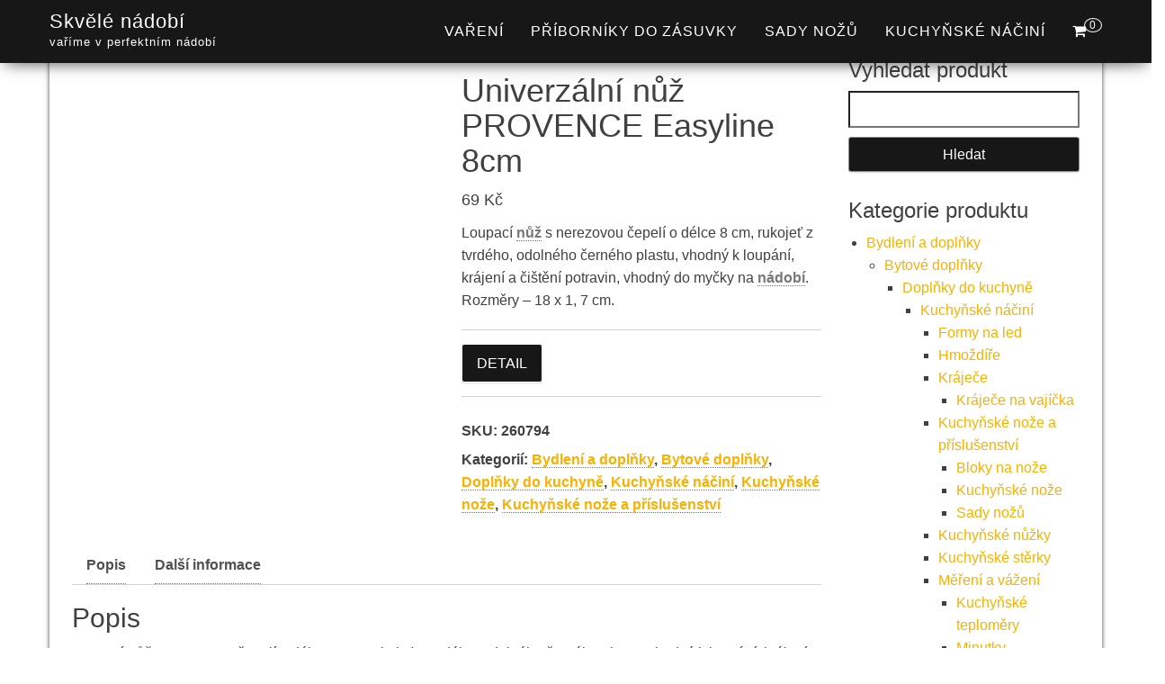

--- FILE ---
content_type: text/html; charset=UTF-8
request_url: https://www.skvele-nadobi.cz/produkt/univerzalni-nuz-provence-easyline-8cm/
body_size: 23411
content:
<!DOCTYPE html><html dir="ltr" lang="cs" prefix="og: https://ogp.me/ns#"><head><script data-no-optimize="1">var litespeed_docref=sessionStorage.getItem("litespeed_docref");litespeed_docref&&(Object.defineProperty(document,"referrer",{get:function(){return litespeed_docref}}),sessionStorage.removeItem("litespeed_docref"));</script> <meta http-equiv="content-type" content="text/html; charset=UTF-8" /><meta http-equiv="X-UA-Compatible" content="IE=edge"><meta name="viewport" content="width=device-width, initial-scale=1"><link rel="pingback" href="https://www.skvele-nadobi.cz/xmlrpc.php" /><title>Univerzální nůž PROVENCE Easyline 8cm | Skvělé nádobí</title><meta name="description" content="Loupací nůž s nerezovou čepelí o délce 8 cm, rukojeť z tvrdého, odolného černého plastu, vhodný k loupání, krájení a čištění potravin, vhodný do myčky na nádobí. Rozměry - 18 x 1, 7 cm." /><meta name="robots" content="max-image-preview:large" /><link rel="canonical" href="https://www.skvele-nadobi.cz/produkt/univerzalni-nuz-provence-easyline-8cm/" /><meta name="generator" content="All in One SEO (AIOSEO) 4.8.9" /><meta property="og:locale" content="cs_CZ" /><meta property="og:site_name" content="Skvělé nádobí | vaříme v perfektním nádobí" /><meta property="og:type" content="product" /><meta property="og:title" content="Univerzální nůž PROVENCE Easyline 8cm | Skvělé nádobí" /><meta property="og:description" content="Loupací nůž s nerezovou čepelí o délce 8 cm, rukojeť z tvrdého, odolného černého plastu, vhodný k loupání, krájení a čištění potravin, vhodný do myčky na nádobí. Rozměry - 18 x 1, 7 cm." /><meta property="og:url" content="https://www.skvele-nadobi.cz/produkt/univerzalni-nuz-provence-easyline-8cm/" /><meta property="og:image" content="https://www.skvele-nadobi.cz/wp-content/uploads/2025/07/Univerzalni-nuz-PROVENCE-Easyline-8cm-scaled.jpg" /><meta property="og:image:secure_url" content="https://www.skvele-nadobi.cz/wp-content/uploads/2025/07/Univerzalni-nuz-PROVENCE-Easyline-8cm-scaled.jpg" /><meta property="og:image:width" content="2560" /><meta property="og:image:height" content="2560" /><meta name="twitter:card" content="summary" /><meta name="twitter:title" content="Univerzální nůž PROVENCE Easyline 8cm | Skvělé nádobí" /><meta name="twitter:description" content="Loupací nůž s nerezovou čepelí o délce 8 cm, rukojeť z tvrdého, odolného černého plastu, vhodný k loupání, krájení a čištění potravin, vhodný do myčky na nádobí. Rozměry - 18 x 1, 7 cm." /><meta name="twitter:image" content="https://www.skvele-nadobi.cz/wp-content/uploads/2025/07/Univerzalni-nuz-PROVENCE-Easyline-8cm-scaled.jpg" /> <script type="application/ld+json" class="aioseo-schema">{"@context":"https:\/\/schema.org","@graph":[{"@type":"BreadcrumbList","@id":"https:\/\/www.skvele-nadobi.cz\/produkt\/univerzalni-nuz-provence-easyline-8cm\/#breadcrumblist","itemListElement":[{"@type":"ListItem","@id":"https:\/\/www.skvele-nadobi.cz#listItem","position":1,"name":"Dom\u016f","item":"https:\/\/www.skvele-nadobi.cz","nextItem":{"@type":"ListItem","@id":"https:\/\/www.skvele-nadobi.cz\/kategorie\/bydleni-a-doplnky\/#listItem","name":"Bydlen\u00ed a dopl\u0148ky"}},{"@type":"ListItem","@id":"https:\/\/www.skvele-nadobi.cz\/kategorie\/bydleni-a-doplnky\/#listItem","position":2,"name":"Bydlen\u00ed a dopl\u0148ky","item":"https:\/\/www.skvele-nadobi.cz\/kategorie\/bydleni-a-doplnky\/","nextItem":{"@type":"ListItem","@id":"https:\/\/www.skvele-nadobi.cz\/kategorie\/bydleni-a-doplnky\/bytove-doplnky\/#listItem","name":"Bytov\u00e9 dopl\u0148ky"},"previousItem":{"@type":"ListItem","@id":"https:\/\/www.skvele-nadobi.cz#listItem","name":"Dom\u016f"}},{"@type":"ListItem","@id":"https:\/\/www.skvele-nadobi.cz\/kategorie\/bydleni-a-doplnky\/bytove-doplnky\/#listItem","position":3,"name":"Bytov\u00e9 dopl\u0148ky","item":"https:\/\/www.skvele-nadobi.cz\/kategorie\/bydleni-a-doplnky\/bytove-doplnky\/","nextItem":{"@type":"ListItem","@id":"https:\/\/www.skvele-nadobi.cz\/kategorie\/bydleni-a-doplnky\/bytove-doplnky\/doplnky-do-kuchyne\/#listItem","name":"Dopl\u0148ky do kuchyn\u011b"},"previousItem":{"@type":"ListItem","@id":"https:\/\/www.skvele-nadobi.cz\/kategorie\/bydleni-a-doplnky\/#listItem","name":"Bydlen\u00ed a dopl\u0148ky"}},{"@type":"ListItem","@id":"https:\/\/www.skvele-nadobi.cz\/kategorie\/bydleni-a-doplnky\/bytove-doplnky\/doplnky-do-kuchyne\/#listItem","position":4,"name":"Dopl\u0148ky do kuchyn\u011b","item":"https:\/\/www.skvele-nadobi.cz\/kategorie\/bydleni-a-doplnky\/bytove-doplnky\/doplnky-do-kuchyne\/","nextItem":{"@type":"ListItem","@id":"https:\/\/www.skvele-nadobi.cz\/kategorie\/bydleni-a-doplnky\/bytove-doplnky\/doplnky-do-kuchyne\/kuchynske-nacini\/#listItem","name":"Kuchy\u0148sk\u00e9 n\u00e1\u010din\u00ed"},"previousItem":{"@type":"ListItem","@id":"https:\/\/www.skvele-nadobi.cz\/kategorie\/bydleni-a-doplnky\/bytove-doplnky\/#listItem","name":"Bytov\u00e9 dopl\u0148ky"}},{"@type":"ListItem","@id":"https:\/\/www.skvele-nadobi.cz\/kategorie\/bydleni-a-doplnky\/bytove-doplnky\/doplnky-do-kuchyne\/kuchynske-nacini\/#listItem","position":5,"name":"Kuchy\u0148sk\u00e9 n\u00e1\u010din\u00ed","item":"https:\/\/www.skvele-nadobi.cz\/kategorie\/bydleni-a-doplnky\/bytove-doplnky\/doplnky-do-kuchyne\/kuchynske-nacini\/","nextItem":{"@type":"ListItem","@id":"https:\/\/www.skvele-nadobi.cz\/kategorie\/bydleni-a-doplnky\/bytove-doplnky\/doplnky-do-kuchyne\/kuchynske-nacini\/kuchynske-noze-a-prislusenstvi\/#listItem","name":"Kuchy\u0148sk\u00e9 no\u017ee a p\u0159\u00edslu\u0161enstv\u00ed"},"previousItem":{"@type":"ListItem","@id":"https:\/\/www.skvele-nadobi.cz\/kategorie\/bydleni-a-doplnky\/bytove-doplnky\/doplnky-do-kuchyne\/#listItem","name":"Dopl\u0148ky do kuchyn\u011b"}},{"@type":"ListItem","@id":"https:\/\/www.skvele-nadobi.cz\/kategorie\/bydleni-a-doplnky\/bytove-doplnky\/doplnky-do-kuchyne\/kuchynske-nacini\/kuchynske-noze-a-prislusenstvi\/#listItem","position":6,"name":"Kuchy\u0148sk\u00e9 no\u017ee a p\u0159\u00edslu\u0161enstv\u00ed","item":"https:\/\/www.skvele-nadobi.cz\/kategorie\/bydleni-a-doplnky\/bytove-doplnky\/doplnky-do-kuchyne\/kuchynske-nacini\/kuchynske-noze-a-prislusenstvi\/","nextItem":{"@type":"ListItem","@id":"https:\/\/www.skvele-nadobi.cz\/kategorie\/bydleni-a-doplnky\/bytove-doplnky\/doplnky-do-kuchyne\/kuchynske-nacini\/kuchynske-noze-a-prislusenstvi\/kuchynske-noze\/#listItem","name":"Kuchy\u0148sk\u00e9 no\u017ee"},"previousItem":{"@type":"ListItem","@id":"https:\/\/www.skvele-nadobi.cz\/kategorie\/bydleni-a-doplnky\/bytove-doplnky\/doplnky-do-kuchyne\/kuchynske-nacini\/#listItem","name":"Kuchy\u0148sk\u00e9 n\u00e1\u010din\u00ed"}},{"@type":"ListItem","@id":"https:\/\/www.skvele-nadobi.cz\/kategorie\/bydleni-a-doplnky\/bytove-doplnky\/doplnky-do-kuchyne\/kuchynske-nacini\/kuchynske-noze-a-prislusenstvi\/kuchynske-noze\/#listItem","position":7,"name":"Kuchy\u0148sk\u00e9 no\u017ee","item":"https:\/\/www.skvele-nadobi.cz\/kategorie\/bydleni-a-doplnky\/bytove-doplnky\/doplnky-do-kuchyne\/kuchynske-nacini\/kuchynske-noze-a-prislusenstvi\/kuchynske-noze\/","nextItem":{"@type":"ListItem","@id":"https:\/\/www.skvele-nadobi.cz\/produkt\/univerzalni-nuz-provence-easyline-8cm\/#listItem","name":"Univerz\u00e1ln\u00ed n\u016f\u017e PROVENCE Easyline 8cm"},"previousItem":{"@type":"ListItem","@id":"https:\/\/www.skvele-nadobi.cz\/kategorie\/bydleni-a-doplnky\/bytove-doplnky\/doplnky-do-kuchyne\/kuchynske-nacini\/kuchynske-noze-a-prislusenstvi\/#listItem","name":"Kuchy\u0148sk\u00e9 no\u017ee a p\u0159\u00edslu\u0161enstv\u00ed"}},{"@type":"ListItem","@id":"https:\/\/www.skvele-nadobi.cz\/produkt\/univerzalni-nuz-provence-easyline-8cm\/#listItem","position":8,"name":"Univerz\u00e1ln\u00ed n\u016f\u017e PROVENCE Easyline 8cm","previousItem":{"@type":"ListItem","@id":"https:\/\/www.skvele-nadobi.cz\/kategorie\/bydleni-a-doplnky\/bytove-doplnky\/doplnky-do-kuchyne\/kuchynske-nacini\/kuchynske-noze-a-prislusenstvi\/kuchynske-noze\/#listItem","name":"Kuchy\u0148sk\u00e9 no\u017ee"}}]},{"@type":"ItemPage","@id":"https:\/\/www.skvele-nadobi.cz\/produkt\/univerzalni-nuz-provence-easyline-8cm\/#itempage","url":"https:\/\/www.skvele-nadobi.cz\/produkt\/univerzalni-nuz-provence-easyline-8cm\/","name":"Univerz\u00e1ln\u00ed n\u016f\u017e PROVENCE Easyline 8cm | Skv\u011bl\u00e9 n\u00e1dob\u00ed","description":"Loupac\u00ed n\u016f\u017e s nerezovou \u010depel\u00ed o d\u00e9lce 8 cm, rukoje\u0165 z tvrd\u00e9ho, odoln\u00e9ho \u010dern\u00e9ho plastu, vhodn\u00fd k loup\u00e1n\u00ed, kr\u00e1jen\u00ed a \u010di\u0161t\u011bn\u00ed potravin, vhodn\u00fd do my\u010dky na n\u00e1dob\u00ed. Rozm\u011bry - 18 x 1, 7 cm.","inLanguage":"cs-CZ","isPartOf":{"@id":"https:\/\/www.skvele-nadobi.cz\/#website"},"breadcrumb":{"@id":"https:\/\/www.skvele-nadobi.cz\/produkt\/univerzalni-nuz-provence-easyline-8cm\/#breadcrumblist"},"image":{"@type":"ImageObject","url":"https:\/\/www.skvele-nadobi.cz\/wp-content\/uploads\/2025\/07\/Univerzalni-nuz-PROVENCE-Easyline-8cm-scaled.jpg","@id":"https:\/\/www.skvele-nadobi.cz\/produkt\/univerzalni-nuz-provence-easyline-8cm\/#mainImage","width":2560,"height":2560,"caption":"Univerz\u00e1ln\u00ed n\u016f\u017e PROVENCE Easyline 8cm"},"primaryImageOfPage":{"@id":"https:\/\/www.skvele-nadobi.cz\/produkt\/univerzalni-nuz-provence-easyline-8cm\/#mainImage"},"datePublished":"2026-01-22T22:04:38+01:00","dateModified":"2026-01-22T22:04:41+01:00"},{"@type":"Organization","@id":"https:\/\/www.skvele-nadobi.cz\/#organization","name":"ACIT s.r.o.","description":"va\u0159\u00edme v perfektn\u00edm n\u00e1dob\u00ed","url":"https:\/\/www.skvele-nadobi.cz\/"},{"@type":"WebSite","@id":"https:\/\/www.skvele-nadobi.cz\/#website","url":"https:\/\/www.skvele-nadobi.cz\/","name":"Skv\u011bl\u00e9 n\u00e1dob\u00ed","description":"va\u0159\u00edme v perfektn\u00edm n\u00e1dob\u00ed","inLanguage":"cs-CZ","publisher":{"@id":"https:\/\/www.skvele-nadobi.cz\/#organization"}}]}</script> <link rel='dns-prefetch' href='//www.googletagmanager.com' /><link rel='dns-prefetch' href='//fonts.googleapis.com' /><link rel='dns-prefetch' href='//pagead2.googlesyndication.com' /><link rel="alternate" type="application/rss+xml" title="Skvělé nádobí &raquo; RSS zdroj" href="https://www.skvele-nadobi.cz/feed/" /><style id="litespeed-ucss">img:is([sizes^="auto,"i]){contain-intrinsic-size:3000px 1500px}.wp-block-columns{align-items:normal!important;box-sizing:border-box;display:flex;flex-wrap:wrap!important}@media (min-width:782px){.wp-block-columns{flex-wrap:nowrap!important}}@media (max-width:781px){.wp-block-columns:not(.is-not-stacked-on-mobile)>.wp-block-column{flex-basis:100%!important}}@media (min-width:782px){.wp-block-columns:not(.is-not-stacked-on-mobile)>.wp-block-column{flex-basis:0;flex-grow:1}}:where(.wp-block-columns){margin-bottom:1.75em}.wp-block-column{flex-grow:1;min-width:0;overflow-wrap:break-word;word-break:break-word}.wp-block-group,ul{box-sizing:border-box}.entry-content{counter-reset:footnotes}:root{--wp--preset--font-size--normal:16px;--wp--preset--font-size--huge:42px}.screen-reader-text:focus{font-size:1em}:root{--wp--preset--aspect-ratio--square:1;--wp--preset--aspect-ratio--4-3:4/3;--wp--preset--aspect-ratio--3-4:3/4;--wp--preset--aspect-ratio--3-2:3/2;--wp--preset--aspect-ratio--2-3:2/3;--wp--preset--aspect-ratio--16-9:16/9;--wp--preset--aspect-ratio--9-16:9/16;--wp--preset--color--black:#000000;--wp--preset--color--cyan-bluish-gray:#abb8c3;--wp--preset--color--white:#ffffff;--wp--preset--color--pale-pink:#f78da7;--wp--preset--color--vivid-red:#cf2e2e;--wp--preset--color--luminous-vivid-orange:#ff6900;--wp--preset--color--luminous-vivid-amber:#fcb900;--wp--preset--color--light-green-cyan:#7bdcb5;--wp--preset--color--vivid-green-cyan:#00d084;--wp--preset--color--pale-cyan-blue:#8ed1fc;--wp--preset--color--vivid-cyan-blue:#0693e3;--wp--preset--color--vivid-purple:#9b51e0;--wp--preset--gradient--vivid-cyan-blue-to-vivid-purple:linear-gradient(135deg,rgba(6,147,227,1) 0%,rgb(155,81,224) 100%);--wp--preset--gradient--light-green-cyan-to-vivid-green-cyan:linear-gradient(135deg,rgb(122,220,180) 0%,rgb(0,208,130) 100%);--wp--preset--gradient--luminous-vivid-amber-to-luminous-vivid-orange:linear-gradient(135deg,rgba(252,185,0,1) 0%,rgba(255,105,0,1) 100%);--wp--preset--gradient--luminous-vivid-orange-to-vivid-red:linear-gradient(135deg,rgba(255,105,0,1) 0%,rgb(207,46,46) 100%);--wp--preset--gradient--very-light-gray-to-cyan-bluish-gray:linear-gradient(135deg,rgb(238,238,238) 0%,rgb(169,184,195) 100%);--wp--preset--gradient--cool-to-warm-spectrum:linear-gradient(135deg,rgb(74,234,220) 0%,rgb(151,120,209) 20%,rgb(207,42,186) 40%,rgb(238,44,130) 60%,rgb(251,105,98) 80%,rgb(254,248,76) 100%);--wp--preset--gradient--blush-light-purple:linear-gradient(135deg,rgb(255,206,236) 0%,rgb(152,150,240) 100%);--wp--preset--gradient--blush-bordeaux:linear-gradient(135deg,rgb(254,205,165) 0%,rgb(254,45,45) 50%,rgb(107,0,62) 100%);--wp--preset--gradient--luminous-dusk:linear-gradient(135deg,rgb(255,203,112) 0%,rgb(199,81,192) 50%,rgb(65,88,208) 100%);--wp--preset--gradient--pale-ocean:linear-gradient(135deg,rgb(255,245,203) 0%,rgb(182,227,212) 50%,rgb(51,167,181) 100%);--wp--preset--gradient--electric-grass:linear-gradient(135deg,rgb(202,248,128) 0%,rgb(113,206,126) 100%);--wp--preset--gradient--midnight:linear-gradient(135deg,rgb(2,3,129) 0%,rgb(40,116,252) 100%);--wp--preset--font-size--small:13px;--wp--preset--font-size--medium:20px;--wp--preset--font-size--large:36px;--wp--preset--font-size--x-large:42px;--wp--preset--font-family--inter:"Inter", sans-serif;--wp--preset--font-family--cardo:Cardo;--wp--preset--spacing--20:0.44rem;--wp--preset--spacing--30:0.67rem;--wp--preset--spacing--40:1rem;--wp--preset--spacing--50:1.5rem;--wp--preset--spacing--60:2.25rem;--wp--preset--spacing--70:3.38rem;--wp--preset--spacing--80:5.06rem;--wp--preset--shadow--natural:6px 6px 9px rgba(0, 0, 0, 0.2);--wp--preset--shadow--deep:12px 12px 50px rgba(0, 0, 0, 0.4);--wp--preset--shadow--sharp:6px 6px 0px rgba(0, 0, 0, 0.2);--wp--preset--shadow--outlined:6px 6px 0px -3px rgba(255, 255, 255, 1), 6px 6px rgba(0, 0, 0, 1);--wp--preset--shadow--crisp:6px 6px 0px rgba(0, 0, 0, 1)}:where(.is-layout-flex){gap:.5em}body .is-layout-flex{display:flex}.is-layout-flex{flex-wrap:wrap;align-items:center}.is-layout-flex>:is(*,div){margin:0}:where(.wp-block-columns.is-layout-flex){gap:2em}.woocommerce img,.woocommerce-page img{height:auto;max-width:100%}.woocommerce div.product div.images,.woocommerce-page div.product div.images{float:left;width:48%}.woocommerce div.product div.summary,.woocommerce-page div.product div.summary{float:right;width:48%;clear:none}.woocommerce div.product .woocommerce-tabs,.woocommerce-page div.product .woocommerce-tabs{clear:both}.woocommerce div.product .woocommerce-tabs ul.tabs::after{content:" ";display:table}.woocommerce div.product .woocommerce-tabs ul.tabs::before{display:table}.woocommerce div.product form.cart::after,.woocommerce div.product form.cart::before,.woocommerce-page div.product .woocommerce-tabs ul.tabs::after,.woocommerce-page div.product .woocommerce-tabs ul.tabs::before,.woocommerce-page ul.product_list_widget li::after,.woocommerce-page ul.product_list_widget li::before,.woocommerce-page ul.products::after,.woocommerce-page ul.products::before{content:" ";display:table}.woocommerce-page div.product .woocommerce-tabs ul.tabs li{display:inline-block}.woocommerce ul.products li.product,.woocommerce-page ul.products li.product{float:left;padding:0;position:relative;width:22.05%;margin:0 3.8% 2.992em 0}.woocommerce div.product .woocommerce-tabs ul.tabs::after,.woocommerce div.product form.cart::after,.woocommerce ul.products li.first,.woocommerce-page div.product .woocommerce-tabs ul.tabs::after,.woocommerce-page ul.product_list_widget li::after,.woocommerce-page ul.products,.woocommerce-page ul.products li.first,.woocommerce-page ul.products::after{clear:both}.woocommerce ul.products li.last,.woocommerce-page ul.products li.last{margin-right:0}.woocommerce-page ul.product_list_widget li img{float:right;height:auto}@media only screen and (max-width:768px){:root{--woocommerce:#720eec;--wc-green:#7ad03a;--wc-red:#a00;--wc-orange:#ffba00;--wc-blue:#2ea2cc;--wc-primary:#720eec;--wc-primary-text:#fcfbfe;--wc-secondary:#e9e6ed;--wc-secondary-text:#515151;--wc-highlight:#958e09;--wc-highligh-text:white;--wc-content-bg:#fff;--wc-subtext:#767676;--wc-form-border-color:rgba(32, 7, 7, 0.8);--wc-form-border-radius:4px;--wc-form-border-width:1px}.woocommerce ul.products[class*=columns-] li.product,.woocommerce-page ul.products[class*=columns-] li.product{width:48%;float:left;clear:both;margin:0 0 2.992em}.woocommerce ul.products[class*=columns-] li.product:nth-child(2n),.woocommerce-page ul.products[class*=columns-] li.product:nth-child(2n){float:right;clear:none!important}.woocommerce div.product div.images,.woocommerce div.product div.summary,.woocommerce-page div.product div.images,.woocommerce-page div.product div.summary{float:none;width:100%}}:root{--woocommerce:#720eec;--wc-green:#7ad03a;--wc-red:#a00;--wc-orange:#ffba00;--wc-blue:#2ea2cc;--wc-primary:#720eec;--wc-primary-text:#fcfbfe;--wc-secondary:#e9e6ed;--wc-secondary-text:#515151;--wc-highlight:#958e09;--wc-highligh-text:white;--wc-content-bg:#fff;--wc-subtext:#767676;--wc-form-border-color:rgba(32, 7, 7, 0.8);--wc-form-border-radius:4px;--wc-form-border-width:1px}@font-face{font-display:swap;font-family:star;src:url(/wp-content/plugins/woocommerce/assets/fonts/WooCommerce.woff2)format("woff2"),url(/wp-content/plugins/woocommerce/assets/fonts/WooCommerce.woff)format("woff"),url(/wp-content/plugins/woocommerce/assets/fonts/WooCommerce.ttf)format("truetype");font-weight:400;font-style:normal}@font-face{font-display:swap;font-family:WooCommerce;src:url(/wp-content/plugins/woocommerce/assets/fonts/WooCommerce.woff2)format("woff2"),url(/wp-content/plugins/woocommerce/assets/fonts/WooCommerce.woff)format("woff"),url(/wp-content/plugins/woocommerce/assets/fonts/WooCommerce.ttf)format("truetype");font-weight:400;font-style:normal}.woocommerce div.product{margin-bottom:0;position:relative}.woocommerce div.product .product_title{clear:none;margin-top:0;padding:0}.woocommerce div.product div.images,.woocommerce div.product div.summary{margin-bottom:2em}.woocommerce div.product div.images img,.woocommerce ul.products li.product a img{display:block;width:100%;height:auto;box-shadow:none}.woocommerce div.product div.images.woocommerce-product-gallery{position:relative}.woocommerce div.product div.images .woocommerce-product-gallery__wrapper{transition:all cubic-bezier(.795,-.035,0,1) .5s;margin:0;padding:0}.woocommerce div.product div.images .woocommerce-product-gallery__image a{display:block;outline-offset:-2px}.woocommerce div.product .woocommerce-tabs ul.tabs{list-style:none;overflow:hidden;position:relative;border-bottom:1px solid #d3d3d3;margin:0;padding:0}.woocommerce div.product .woocommerce-tabs ul.tabs li{color:#515151;display:inline-block;position:relative;z-index:0;padding:0 1em;border:0;background-color:#fff0;border-radius:0;margin:0}.woocommerce div.product .woocommerce-tabs ul.tabs li a{display:inline-block;padding:.5em 0;font-weight:700;color:#515151;text-decoration:none}.woocommerce div.product .woocommerce-tabs ul.tabs li a:hover{text-decoration:none;color:#6a6a6a}.woocommerce div.product .woocommerce-tabs ul.tabs li::after,.woocommerce div.product .woocommerce-tabs ul.tabs li::before{border:1px solid #cfc8d8;position:absolute;bottom:-1px;width:5px;height:5px;content:" ";box-sizing:border-box}.woocommerce div.product .woocommerce-tabs ul.tabs li::before{left:-5px;border-bottom-right-radius:4px;border-width:0 1px 1px 0;box-shadow:2px 2px 0#e9e6ed}.woocommerce div.product .woocommerce-tabs ul.tabs li::after{right:-5px;border-bottom-left-radius:4px;border-width:0 0 1px 1px;box-shadow:-2px 2px 0#e9e6ed}.woocommerce div.product .woocommerce-tabs ul.tabs::before{position:absolute;content:" ";width:100%;bottom:0;left:0;border-bottom:1px solid #cfc8d8;z-index:1}.woocommerce div.product .woocommerce-tabs .panel{margin:0 0 2em;padding:0;background:#fff0}.woocommerce div.product form.cart .button{vertical-align:middle;float:left}.woocommerce .products ul,.woocommerce ul.products{margin:0 0 1em;padding:0;list-style:none outside;clear:both}.clearfix:after,.clearfix:before,.container-fluid:after,.container-fluid:before,.container:after,.container:before,.nav:after,.nav:before,.navbar-header:after,.navbar-header:before,.navbar:after,.navbar:before,.row:after,.row:before,.woocommerce .products ul::after,.woocommerce .products ul::before,.woocommerce ul.product_list_widget li::after,.woocommerce ul.product_list_widget li::before,.woocommerce ul.products::after,.woocommerce ul.products::before{content:" ";display:table}.clearfix:after,.container-fluid:after,.container:after,.nav:after,.navbar-header:after,.navbar:after,.row:after,.woocommerce .products ul::after,.woocommerce ul.product_list_widget li::after,.woocommerce ul.products::after{clear:both}.woocommerce .products ul li,.woocommerce ul.products li{list-style:none outside}.woocommerce ul.products li.product .woocommerce-loop-product__title{padding:.5em 0;margin:0;font-size:1em}.woocommerce ul.products li.product a{text-decoration:none}.woocommerce ul.products li.product a.woocommerce-loop-product__link,article,aside,details,footer,nav,section,summary{display:block}.woocommerce ul.products li.product a img{position:relative;margin:0;-webkit-transition:.2s ease-in-out;transition:.2s ease-in-out;border:1px solid rgb(0 0 0/.15);background:#fff}.woocommerce ul.products li.product .button{display:inline-block}.woocommerce ul.products li.product .price{display:block;font-weight:400;margin-bottom:.5em}.woocommerce .cart .button{float:none}.woocommerce table.shop_attributes{border:0;border-top:1px dotted rgb(0 0 0/.1);margin-bottom:1.618em;width:100%}.woocommerce table.shop_attributes th{width:150px;font-weight:700;padding:8px;border-top:0;border-bottom:1px dotted rgb(0 0 0/.1);margin:0;line-height:1.5}.woocommerce table.shop_attributes td{font-style:italic;padding:0;border-top:0;border-bottom:1px dotted rgb(0 0 0/.1);margin:0;line-height:1.5}.woocommerce table.shop_attributes td p{margin:0;padding:8px 0}.woocommerce table.shop_attributes tr:nth-child(even) td,.woocommerce table.shop_attributes tr:nth-child(even) th{background:rgb(0 0 0/.025)}.woocommerce ul.product_list_widget{list-style:none outside;padding:0;margin:0}.woocommerce ul.product_list_widget li{padding:4px 0;margin:0;list-style:none}.woocommerce ul.product_list_widget li a{display:block;font-weight:400}.woocommerce ul.product_list_widget li img{height:auto;box-shadow:none;float:left;margin-left:0;margin-right:15px;width:70px;border:1px solid rgb(0 0 0/.15)}.woocommerce:where(body:not(.woocommerce-block-theme-has-button-styles)) a.button,.woocommerce:where(body:not(.woocommerce-block-theme-has-button-styles)) button.button,:where(body:not(.woocommerce-block-theme-has-button-styles)):where(:not(.edit-post-visual-editor)) .woocommerce a.button,:where(body:not(.woocommerce-block-theme-has-button-styles)):where(:not(.edit-post-visual-editor)) .woocommerce button.button{font-size:100%;margin:0;line-height:1;cursor:pointer;position:relative;text-decoration:none;overflow:visible;padding:.618em 1em;font-weight:700;border-radius:3px;left:auto;color:#515151;background-color:#e9e6ed;border:0;display:inline-block;background-image:none;box-shadow:none;text-shadow:none}.woocommerce:where(body:not(.woocommerce-block-theme-has-button-styles)) a.button:hover,.woocommerce:where(body:not(.woocommerce-block-theme-has-button-styles)) button.button:hover,:where(body:not(.woocommerce-block-theme-has-button-styles)):where(:not(.edit-post-visual-editor)) .woocommerce a.button:hover,:where(body:not(.woocommerce-block-theme-has-button-styles)):where(:not(.edit-post-visual-editor)) .woocommerce button.button:hover{background-color:#dcd7e3;text-decoration:none;background-image:none;color:#515151}.woocommerce:where(body:not(.woocommerce-block-theme-has-button-styles)) button.button.alt,:where(body:not(.woocommerce-block-theme-has-button-styles)):where(:not(.edit-post-visual-editor)) .woocommerce button.button.alt{background-color:#7f54b3;color:#fff;-webkit-font-smoothing:antialiased}.woocommerce:where(body:not(.woocommerce-block-theme-has-button-styles)) button.button.alt:hover,:where(body:not(.woocommerce-block-theme-has-button-styles)):where(:not(.edit-post-visual-editor)) .woocommerce button.button.alt:hover{background-color:#7249a4;color:#fff}.woocommerce:where(body:not(.woocommerce-block-theme-has-button-styles)) button.button.alt:disabled,.woocommerce:where(body:not(.woocommerce-block-theme-has-button-styles)) button.button.alt:disabled:hover,:where(body:not(.woocommerce-block-theme-has-button-styles)):where(:not(.edit-post-visual-editor)) .woocommerce button.button.alt:disabled,:where(body:not(.woocommerce-block-theme-has-button-styles)):where(:not(.edit-post-visual-editor)) .woocommerce button.button.alt:disabled:hover{background-color:#7f54b3;color:#fff}.woocommerce:where(body:not(.woocommerce-block-theme-has-button-styles)) a.button:disabled,.woocommerce:where(body:not(.woocommerce-block-theme-has-button-styles)) button.button:disabled,:where(body:not(.woocommerce-block-theme-has-button-styles)):where(:not(.edit-post-visual-editor)) .woocommerce a.button:disabled,:where(body:not(.woocommerce-block-theme-has-button-styles)):where(:not(.edit-post-visual-editor)) .woocommerce button.button:disabled{color:inherit;cursor:not-allowed;opacity:.5;padding:.618em 1em}.woocommerce:where(body:not(.woocommerce-block-theme-has-button-styles)) a.button:disabled:hover,.woocommerce:where(body:not(.woocommerce-block-theme-has-button-styles)) button.button:disabled:hover,:where(body:not(.woocommerce-block-theme-has-button-styles)):where(:not(.edit-post-visual-editor)) .woocommerce a.button:disabled:hover,:where(body:not(.woocommerce-block-theme-has-button-styles)):where(:not(.edit-post-visual-editor)) .woocommerce button.button:disabled:hover{color:inherit;background-color:#e9e6ed}.woocommerce:where(body:not(.woocommerce-uses-block-theme)) div.product p.price,.woocommerce:where(body:not(.woocommerce-uses-block-theme)) div.product span.price{color:#958e09;font-size:1.25em}.woocommerce:where(body:not(.woocommerce-uses-block-theme)) ul.products li.product .price{color:#958e09}html{font-family:sans-serif;-ms-text-size-adjust:100%;-webkit-text-size-adjust:100%;font-size:10px;-webkit-tap-highlight-color:#fff0}body{margin:0;background-color:#fff}a{background-color:#fff0;color:#337ab7;text-decoration:none}a:active,a:hover{outline:0}h1{margin:.67em 0}img{border:0;vertical-align:middle;max-width:100%;height:auto}svg:not(:root){overflow:hidden}button,input{font:inherit;margin:0}button{overflow:visible;text-transform:none}button,input[type=submit]{-webkit-appearance:button;cursor:pointer}button::-moz-focus-inner,input::-moz-focus-inner{border:0;padding:0}input[type=checkbox]{padding:0;margin:4px 0 0;margin-top:1px ;line-height:normal}table{border-spacing:0;width:100%;border-collapse:collapse}*,:after,:before,input[type=checkbox]{-webkit-box-sizing:border-box;-moz-box-sizing:border-box;box-sizing:border-box}button,input{font-family:inherit;font-size:inherit;line-height:inherit}a:focus,input[type=checkbox]:focus{outline:5px auto -webkit-focus-ring-color;outline-offset:-2px}[role=button]{cursor:pointer}h1,h2,h3,ul{margin-bottom:10px}h1,h2,h3{font-family:inherit;font-weight:500;line-height:1.1;color:inherit;margin-top:20px}h1{font-size:36px}.woocommerce div.product .woocommerce-tabs .panel h3,.woocommerce div.product section.related.products h3,h2{font-size:30px}h3{font-size:24px}p{margin:0 0 10px}.text-center{text-align:center}ul{margin-top:0;padding-left:20px}ul ul{margin-bottom:0}.list-unstyled{padding-left:0;list-style:none}.container{margin-right:auto;margin-left:auto;padding-left:15px;padding-right:15px}@media (min-width:768px){.container{width:750px}}@media (min-width:992px){.container{width:970px}}@media (min-width:1200px){.container{width:1170px}}.container-fluid{margin-right:auto;margin-left:auto;padding-left:15px;padding-right:15px}.row{margin-left:-15px;margin-right:-15px}.col-md-3,.col-md-9{position:relative;min-height:1px;padding-left:15px;padding-right:15px}@media (min-width:992px){.col-md-3,.col-md-9{float:left}.col-md-9{width:75%}.col-md-3{width:25%}}label{display:inline-block;max-width:100%;margin-bottom:5px;font-weight:700;width:100%}.nav{margin-bottom:0;padding-left:0;list-style:none}.nav>li,.nav>li>a{position:relative;display:block}.nav>li>a{padding:10px 15px}.nav>li>a:focus,.nav>li>a:hover{text-decoration:none;background-color:#eee}.navbar{position:relative;min-height:50px;border:1px solid #fff0}@media (min-width:768px){.navbar{border-radius:4px}.navbar-header{float:left}}.container>.navbar-header{margin-right:-15px;margin-left:-15px}@media (min-width:768px){.container>.navbar-header{margin-right:0;margin-left:0}}.navbar-fixed-top{right:0;left:0;z-index:1030}@media (min-width:768px){.navbar-fixed-top{border-radius:0}}.navbar-fixed-top{top:0;border-width:0 0 1px}.navbar-brand{float:left;font-size:18px;line-height:20px}.navbar-brand:focus,.navbar-brand:hover{text-decoration:none}@media (min-width:768px){.navbar>.container .navbar-brand{margin-left:-15px}}.navbar-nav{margin:7.5px -15px}.navbar-nav>li>a{padding-top:10px;padding-bottom:10px;line-height:20px}@media (min-width:768px){.navbar-nav{float:left;margin:0}.navbar-nav>li{float:left}.navbar-nav>li>a{padding-top:15px;padding-bottom:15px}.navbar-right{float:right!important;margin-right:-15px}}.navbar-default{background-color:#f8f8f8;border-color:#e7e7e7}.navbar-default .navbar-brand{color:#777}.navbar-default .navbar-brand:focus,.navbar-default .navbar-brand:hover{color:#5e5e5e;background-color:#fff0}.navbar-default .navbar-nav>li>a:focus,.navbar-default .navbar-nav>li>a:hover{background-color:#fff0;color:#fab000}@-ms-viewport{width:device-width}.visible-xs{display:none!important}@media (max-width:767px){.visible-xs{display:block!important}.hidden-xs{display:none!important}}article a,th{font-weight:700}input,td,th{padding:6px}.screen-reader-text{clip-path:polygon(0 0,0 0,0 0,0 0);white-space:nowrap}body,html{overflow-x:hidden}body{font-family:"Roboto Condensed","Helvetica Neue",helvetica,arial,sans-serif;padding:0;color:#404040;font-size:16px;word-wrap:break-word;font-weight:300;line-height:1.6}article a{border-bottom:1px dotted #777}a:active{border-bottom:none}.page-area{padding-top:70px}.main-container{background-color:#fff;margin-top:-30px;z-index:9;position:relative;-webkit-box-shadow:0 0 5px 0 rgb(0 0 0/.75);-moz-box-shadow:0 0 5px 0 rgb(0 0 0/.75);box-shadow:0 0 5px 0 rgb(0 0 0/.75);padding:25px}@media (min-width:768px){.navbar-nav>li>a{padding-top:25px;padding-bottom:25px;transition:all .5s ease-in-out;-moz-transition:all .5s ease-in-out;-webkit-transition:all .5s ease-in-out;-o-transition:all .5s ease-in-out}#site-navigation .container{padding-left:0;padding-right:0}}@media (max-width:767px){.navbar-nav a:focus,.navbar-nav a:hover{color:#fff!important;background-color:#000!important}.menu-container{width:70%;position:absolute;left:0;height:100vh;transform:translate3d(-100%,0,0);overflow-y:auto;overflow-x:auto;background-color:#fff;top:100%}.navbar-brand{padding-right:55px!important}.page-area{left:0;transform:translate3d(0,0,0);transition:transform 500ms ease}.navbar-nav{padding:0;margin:0}.navbar-nav a{font-size:14px;padding:12px 10px!important;line-height:16px!important;float:left!important;margin:0!important;width:100%;text-transform:none!important;word-wrap:break-word;white-space:normal!important}.navbar-nav li,.navbar-nav ul{padding:0!important;margin:0!important}.open-panel,.open-panel span{position:absolute;-webkit-transform:rotate(0deg);-moz-transform:rotate(0deg);-o-transform:rotate(0deg);transform:rotate(0deg)}.open-panel{width:32px;height:32px;top:25px;right:22px;-webkit-transition:.5s ease-in-out;-moz-transition:.5s ease-in-out;-o-transition:.5s ease-in-out;transition:.5s ease-in-out;cursor:pointer;z-index:2}.open-panel span{display:block;height:3px;width:100%;background:#000;opacity:1;left:0;-webkit-transition:.25s ease-in-out;-moz-transition:.25s ease-in-out;-o-transition:.25s ease-in-out;transition:.25s ease-in-out}.open-panel span:nth-child(1),.open-panel span:nth-child(2),.open-panel span:nth-child(3){top:0;-webkit-transform-origin:left center;-moz-transform-origin:left center;-o-transform-origin:left center;transform-origin:left center}.open-panel span:nth-child(2),.open-panel span:nth-child(3){top:9px}.open-panel span:nth-child(3){top:18px}}#site-navigation{min-height:70px}.navbar-nav>li>a{border-bottom:0;text-transform:uppercase}article{float:left;margin-bottom:60px}input{background-color:#fff;color:#464a4c;border-radius:0;margin-bottom:10px;width:100%}#sidebar{display:inline-block;max-width:100%}.widget{word-wrap:break-word;-webkit-hyphens:auto;-moz-hyphens:auto;hyphens:auto;margin-bottom:20px}h3.widget-title{margin-top:5px}.site-title{margin:0;padding:0;font-size:22px;line-height:28px}p.site-description{font-size:13px;line-height:18px;margin:0;-webkit-transition:all .5s ease;transition:all .5s ease}.site-branding-logo{float:left}.navbar-brand{padding:10px 15px;height:auto;position:relative;z-index:1}.navbar{margin-bottom:0}.main-menu{position:relative}.navbar-fixed-top{position:absolute}#site-navigation,nav a{-webkit-transition:all .3s ease;transition:all .3s ease}#site-navigation{-webkit-box-shadow:0 10px 20px -12px rgb(0 0 0/.42),0 3px 20px 0 rgb(0 0 0/.12),0 8px 10px -5px rgb(0 0 0/.2);box-shadow:0 10px 20px -12px rgb(0 0 0/.42),0 3px 20px 0 rgb(0 0 0/.12),0 8px 10px -5px rgb(0 0 0/.2);border:0}nav a{color:#000}#content-footer-section{padding-top:15px}.footer-credits{border-top:1px solid #ccc;padding:15px;clear:both;margin-top:20px;background-color:#fff}button,input[type=submit]{box-shadow:0 1px 2px rgb(0 0 0/.15);transition:all .3s ease-in-out;-webkit-transition:all .3s ease-in-out;border:1px solid #8e8e8e}button:hover,input[type=submit]:hover{box-shadow:0 5px 15px rgb(0 0 0/.3)}.woocommerce a.button,.woocommerce button.button,.woocommerce button.button.alt{padding:8px 16px;border:1px solid;text-transform:uppercase;display:inline-block;-webkit-transition:.2s ease-in-out;transition:.2s ease-in-out;font-weight:300}.woocommerce a.button:hover,.woocommerce button.button.alt:hover,.woocommerce button.button:hover{opacity:.8}.woocommerce ul.products li.product .button{margin-top:10px;margin-bottom:15px;white-space:normal}.woocommerce ul.products li.product,.woocommerce-page ul.products li.product{text-align:center;-webkit-transition:.2s ease-in-out;transition:.2s ease-in-out;margin-bottom:1.992em}.woocommerce ul.products li.product .woocommerce-loop-product__title{color:#000}.woocommerce ul.products li.product:hover,.woocommerce-page ul.products li.product:hover{-webkit-box-shadow:0 0 10px 0 rgb(0 0 0/.38);-moz-box-shadow:0 0 10px 0 rgb(0 0 0/.38);box-shadow:0 0 10px 0 rgb(0 0 0/.38);-webkit-box-shadow:none;-moz-box-shadow:none;box-shadow:none}.woocommerce div.product p.price,.woocommerce div.product span.price,.woocommerce ul.products li.product .price{font-size:18px}.woocommerce div.product div.summary{margin-top:1em}.woocommerce div.product form.cart{margin:20px 0;padding:15px 0;border-top:1px solid rgb(138 138 138/.4);border-bottom:1px solid rgb(138 138 138/.4)}.woocommerce .product_meta{margin-top:10px;clear:both}.woocommerce .product_meta .posted_in,.woocommerce .product_meta .sku_wrapper{display:block;font-weight:700;padding:5px 0 2px}.woocommerce div.product .woocommerce-tabs ul.tabs:before{border-bottom:0}.woocommerce div.product .woocommerce-tabs ul.tabs li:after,.woocommerce div.product .woocommerce-tabs ul.tabs li:before{border:0;box-shadow:none}a,a:active,a:focus,a:hover{text-decoration:none;color:#fab000}#site-navigation{background-color:#171717}#site-navigation,.navbar-default .navbar-nav>li>a{color:#fff;font-weight:300;letter-spacing:1px}.site-title a,p.site-description{color:#fff}@media (max-width:767px){.open-panel span{background:#fff}.menu-container,.navbar-header{background-color:#171717;padding-right:60px}}@media (max-width:991px){article{clear:both!important;width:100%!important}}article{clear:none;padding-left:15px;padding-right:15px;width:50%}article:nth-child(2n-1){clear:both}.woocommerce a.button,.woocommerce button.button,.woocommerce button.button.alt,.woocommerce ul.products li.product .button,button,input[type=submit]{border-radius:3px;background-color:#171717;color:#fff}.woocommerce a.button:hover,.woocommerce button.button.alt:hover,.woocommerce button.button:hover{background-color:#444;border-color:#444;color:#fff}.header-cart-inner{margin-left:15px}.site-header-cart{position:absolute;top:100px;padding:5px;border:1px solid #1e1e1e;display:none;opacity:0;min-width:350px;right:0;z-index:999;background-color:#fff;color:#000;box-shadow:0 4px 30px rgb(0 0 0/.17);-webkit-transition:.3s ease-in-out;transition:.3s ease-in-out}@media (min-width:767px){.header-cart-inner:hover .site-header-cart{display:block;opacity:1;top:100%}}.header-cart-inner span.simple-counter{font-size:12px;padding:0 5px;border:1px solid;border-radius:50%;line-height:12px;bottom:2px;position:relative;top:-8px;margin-left:-8px}ul.nav.navbar-nav.navbar-right.visible-xs.login-cart{float:right;padding-top:17px}#sidebar{padding-top:0}#sidebar h3.widget-title{margin-top:0}@media (max-width:767px){ul.nav.navbar-nav.navbar-right.visible-xs.login-cart{display:none!important}}@media (max-width:991px){.col-md-3,.col-md-9{float:left;width:100%}}@font-face{font-display:swap;font-family:"FontAwesome";src:url(/wp-content/themes/bulk/fonts/fontawesome-webfont.eot?v=4.7.0);src:url(/wp-content/themes/bulk/fonts/fontawesome-webfont.eot?#iefix&v=4.7.0)format("embedded-opentype"),url(/wp-content/themes/bulk/fonts/fontawesome-webfont.woff2?v=4.7.0)format("woff2"),url(/wp-content/themes/bulk/fonts/fontawesome-webfont.woff?v=4.7.0)format("woff"),url(/wp-content/themes/bulk/fonts/fontawesome-webfont.ttf?v=4.7.0)format("truetype"),url(/wp-content/themes/bulk/fonts/fontawesome-webfont.svg?v=4.7.0#fontawesomeregular)format("svg");font-weight:400;font-style:normal}.fa{display:inline-block;font:14px/1 FontAwesome;font-size:inherit;text-rendering:auto;-webkit-font-smoothing:antialiased;-moz-osx-font-smoothing:grayscale}.fa-times:before{content:""}.fa-shopping-cart:before{content:""}.cmplz-hidden{display:none!important}@font-face{font-display:swap;font-family:Inter;font-style:normal;font-weight:300 900;font-display:fallback;src:url(https://www.skvele-nadobi.cz/wp-content/plugins/woocommerce/assets/fonts/Inter-VariableFont_slnt,wght.woff2)format("woff2");font-stretch:normal}@font-face{font-display:swap;font-family:Cardo;font-style:normal;font-weight:400;font-display:fallback;src:url(https://www.skvele-nadobi.cz/wp-content/plugins/woocommerce/assets/fonts/cardo_normal_400.woff2)format("woff2")}.screen-reader-text{clip:rect(1px,1px,1px,1px);word-wrap:normal!important;border:0;clip-path:inset(50%);height:1px;margin:-1px;overflow:hidden;overflow-wrap:normal!important;padding:0;position:absolute!important;width:1px}.screen-reader-text:focus{clip:auto!important;background-color:#fff;border-radius:3px;box-shadow:0 0 2px 2px rgb(0 0 0/.6);clip-path:none;color:#2b2d2f;display:block;font-size:.875rem;font-weight:700;height:auto;left:5px;line-height:normal;padding:15px 23px 14px;text-decoration:none;top:5px;width:auto;z-index:100000}.wp-container-core-columns-is-layout-1,.wp-container-core-columns-is-layout-2{flex-wrap:nowrap}</style> <script type="litespeed/javascript" data-src="https://www.skvele-nadobi.cz/wp-includes/js/jquery/jquery.min.js" id="jquery-core-js"></script> 
 <script type="litespeed/javascript" data-src="https://www.googletagmanager.com/gtag/js?id=G-YDSR25PK7E" id="google_gtagjs-js"></script> <script id="google_gtagjs-js-after" type="litespeed/javascript">window.dataLayer=window.dataLayer||[];function gtag(){dataLayer.push(arguments)}
gtag("set","linker",{"domains":["www.skvele-nadobi.cz"]});gtag("js",new Date());gtag("set","developer_id.dZTNiMT",!0);gtag("config","G-YDSR25PK7E")</script> <link rel="https://api.w.org/" href="https://www.skvele-nadobi.cz/wp-json/" /><link rel="alternate" title="JSON" type="application/json" href="https://www.skvele-nadobi.cz/wp-json/wp/v2/product/132336" /><link rel="EditURI" type="application/rsd+xml" title="RSD" href="https://www.skvele-nadobi.cz/xmlrpc.php?rsd" /><meta name="generator" content="WordPress 6.8.3" /><meta name="generator" content="WooCommerce 10.3.7" /><link rel='shortlink' href='https://www.skvele-nadobi.cz/?p=132336' /><link rel="alternate" title="oEmbed (JSON)" type="application/json+oembed" href="https://www.skvele-nadobi.cz/wp-json/oembed/1.0/embed?url=https%3A%2F%2Fwww.skvele-nadobi.cz%2Fprodukt%2Funiverzalni-nuz-provence-easyline-8cm%2F" /><link rel="alternate" title="oEmbed (XML)" type="text/xml+oembed" href="https://www.skvele-nadobi.cz/wp-json/oembed/1.0/embed?url=https%3A%2F%2Fwww.skvele-nadobi.cz%2Fprodukt%2Funiverzalni-nuz-provence-easyline-8cm%2F&#038;format=xml" /><meta name="generator" content="Site Kit by Google 1.164.0" />				<noscript><style>.woocommerce-product-gallery{ opacity: 1 !important; }</style></noscript><meta name="google-adsense-platform-account" content="ca-host-pub-2644536267352236"><meta name="google-adsense-platform-domain" content="sitekit.withgoogle.com"> <script type="litespeed/javascript" data-src="https://pagead2.googlesyndication.com/pagead/js/adsbygoogle.js?client=ca-pub-7540404653635603&amp;host=ca-host-pub-2644536267352236" crossorigin="anonymous"></script> <link rel="icon" href="https://www.skvele-nadobi.cz/wp-content/uploads/2021/10/logo-A-100x100.png" sizes="32x32" /><link rel="icon" href="https://www.skvele-nadobi.cz/wp-content/uploads/2021/10/logo-A-300x300.png" sizes="192x192" /><link rel="apple-touch-icon" href="https://www.skvele-nadobi.cz/wp-content/uploads/2021/10/logo-A-300x300.png" /><meta name="msapplication-TileImage" content="https://www.skvele-nadobi.cz/wp-content/uploads/2021/10/logo-A-300x300.png" /></head><body data-cmplz=1 id="blog" class="wp-singular product-template-default single single-product postid-132336 wp-theme-bulk wp-child-theme-bulk-shop theme-bulk woocommerce woocommerce-page woocommerce-no-js"><div class="main-menu"><nav id="site-navigation" class="navbar navbar-default navbar-fixed-top"><div class="container"><div class="navbar-header"><div id="main-menu-panel" class="open-panel" data-panel="main-menu-panel">
<span></span>
<span></span>
<span></span></div><div class="site-header" ><div class="site-branding-logo"></div><div class="site-branding-text navbar-brand"><p class="site-title"><a href="https://www.skvele-nadobi.cz/" rel="home">Skvělé nádobí</a></p><p class="site-description">
vaříme v perfektním nádobí</p></div></div><ul class="nav navbar-nav navbar-right visible-xs login-cart"><li class="header-cart-inner">
<a class="cart-contents" href="https://www.skvele-nadobi.cz/kosik/" title="Zobrazit nákupní košík">
<i class="fa fa-shopping-cart"></i>
<span class="amount-number simple-counter">
0				</span>
</a><ul class="site-header-cart text-center list-unstyled"><li><div class="widget woocommerce widget_shopping_cart"><div class="widget_shopping_cart_content"></div></div></li></ul></li></ul></div><ul class="nav navbar-nav navbar-right hidden-xs login-cart"><li class="header-cart-inner">
<a class="cart-contents" href="https://www.skvele-nadobi.cz/kosik/" title="Zobrazit nákupní košík">
<i class="fa fa-shopping-cart"></i>
<span class="amount-number simple-counter">
0				</span>
</a><ul class="site-header-cart text-center list-unstyled"><li><div class="widget woocommerce widget_shopping_cart"><div class="widget_shopping_cart_content"></div></div></li></ul></li></ul><div class="menu-container"><ul id="menu-menu-1" class="nav navbar-nav navbar-right"><li id="menu-item-138166" class="menu-item menu-item-type-taxonomy menu-item-object-product_cat menu-item-138166"><a title="Vaření" href="https://www.skvele-nadobi.cz/kategorie/bydleni-a-doplnky/bytove-doplnky/doplnky-do-kuchyne/vareni/">Vaření</a></li><li id="menu-item-138167" class="menu-item menu-item-type-taxonomy menu-item-object-product_cat menu-item-138167"><a title="Příborníky do zásuvky" href="https://www.skvele-nadobi.cz/kategorie/bydleni-a-doplnky/bytove-doplnky/doplnky-do-kuchyne/organizace-kuchyne/priborniky-do-zasuvky/">Příborníky do zásuvky</a></li><li id="menu-item-138168" class="menu-item menu-item-type-taxonomy menu-item-object-product_cat menu-item-138168"><a title="Sady nožů" href="https://www.skvele-nadobi.cz/kategorie/bydleni-a-doplnky/bytove-doplnky/doplnky-do-kuchyne/kuchynske-nacini/kuchynske-noze-a-prislusenstvi/sady-nozu/">Sady nožů</a></li><li id="menu-item-138169" class="menu-item menu-item-type-taxonomy menu-item-object-product_cat current-product-ancestor current-menu-parent current-product-parent menu-item-138169"><a title="Kuchyňské náčiní" href="https://www.skvele-nadobi.cz/kategorie/bydleni-a-doplnky/bytove-doplnky/doplnky-do-kuchyne/kuchynske-nacini/">Kuchyňské náčiní</a></li></ul></div></div></nav></div><div class="page-area"><div id="bulk-content" class="container main-container" role="main"><div class="row"><article class="col-md-9"><div class="woocommerce"><div class="woocommerce-notices-wrapper"></div><div id="product-132336" class="product type-product post-132336 status-publish first instock product_cat-bydleni-a-doplnky product_cat-bytove-doplnky product_cat-doplnky-do-kuchyne product_cat-kuchynske-nacini product_cat-kuchynske-noze product_cat-kuchynske-noze-a-prislusenstvi has-post-thumbnail product-type-external"><div class="woocommerce-product-gallery woocommerce-product-gallery--with-images woocommerce-product-gallery--columns-4 images" data-columns="4" style="opacity: 0; transition: opacity .25s ease-in-out;"><div class="woocommerce-product-gallery__wrapper"><div data-thumb="https://www.skvele-nadobi.cz/wp-content/uploads/2025/07/Univerzalni-nuz-PROVENCE-Easyline-8cm-100x100.jpg.webp" data-thumb-alt="Univerzální nůž PROVENCE Easyline 8cm" data-thumb-srcset="https://www.skvele-nadobi.cz/wp-content/uploads/2025/07/Univerzalni-nuz-PROVENCE-Easyline-8cm-100x100.jpg.webp 100w, https://www.skvele-nadobi.cz/wp-content/uploads/2025/07/Univerzalni-nuz-PROVENCE-Easyline-8cm-300x300.jpg.webp 300w, https://www.skvele-nadobi.cz/wp-content/uploads/2025/07/Univerzalni-nuz-PROVENCE-Easyline-8cm-1024x1024.jpg.webp 1024w, https://www.skvele-nadobi.cz/wp-content/uploads/2025/07/Univerzalni-nuz-PROVENCE-Easyline-8cm-150x150.jpg.webp 150w, https://www.skvele-nadobi.cz/wp-content/uploads/2025/07/Univerzalni-nuz-PROVENCE-Easyline-8cm-768x768.jpg.webp 768w, https://www.skvele-nadobi.cz/wp-content/uploads/2025/07/Univerzalni-nuz-PROVENCE-Easyline-8cm-1536x1536.jpg.webp 1536w, https://www.skvele-nadobi.cz/wp-content/uploads/2025/07/Univerzalni-nuz-PROVENCE-Easyline-8cm-2048x2048.jpg.webp 2048w, https://www.skvele-nadobi.cz/wp-content/uploads/2025/07/Univerzalni-nuz-PROVENCE-Easyline-8cm-600x600.jpg.webp 600w"  data-thumb-sizes="(max-width: 100px) 100vw, 100px" class="woocommerce-product-gallery__image"><a href="https://www.skvele-nadobi.cz/wp-content/uploads/2025/07/Univerzalni-nuz-PROVENCE-Easyline-8cm-scaled.jpg"><img width="600" height="600" src="https://www.skvele-nadobi.cz/wp-content/uploads/2025/07/Univerzalni-nuz-PROVENCE-Easyline-8cm-600x600.jpg.webp" class="wp-post-image" alt="Univerzální nůž PROVENCE Easyline 8cm" data-caption="" data-src="https://www.skvele-nadobi.cz/wp-content/uploads/2025/07/Univerzalni-nuz-PROVENCE-Easyline-8cm-scaled.jpg.webp" data-large_image="https://www.skvele-nadobi.cz/wp-content/uploads/2025/07/Univerzalni-nuz-PROVENCE-Easyline-8cm-scaled.jpg" data-large_image_width="2560" data-large_image_height="2560" decoding="async" fetchpriority="high" srcset="https://www.skvele-nadobi.cz/wp-content/uploads/2025/07/Univerzalni-nuz-PROVENCE-Easyline-8cm-600x600.jpg.webp 600w, https://www.skvele-nadobi.cz/wp-content/uploads/2025/07/Univerzalni-nuz-PROVENCE-Easyline-8cm-300x300.jpg.webp 300w, https://www.skvele-nadobi.cz/wp-content/uploads/2025/07/Univerzalni-nuz-PROVENCE-Easyline-8cm-1024x1024.jpg.webp 1024w, https://www.skvele-nadobi.cz/wp-content/uploads/2025/07/Univerzalni-nuz-PROVENCE-Easyline-8cm-150x150.jpg.webp 150w, https://www.skvele-nadobi.cz/wp-content/uploads/2025/07/Univerzalni-nuz-PROVENCE-Easyline-8cm-768x768.jpg.webp 768w, https://www.skvele-nadobi.cz/wp-content/uploads/2025/07/Univerzalni-nuz-PROVENCE-Easyline-8cm-1536x1536.jpg.webp 1536w, https://www.skvele-nadobi.cz/wp-content/uploads/2025/07/Univerzalni-nuz-PROVENCE-Easyline-8cm-2048x2048.jpg.webp 2048w, https://www.skvele-nadobi.cz/wp-content/uploads/2025/07/Univerzalni-nuz-PROVENCE-Easyline-8cm-100x100.jpg.webp 100w" sizes="(max-width: 600px) 100vw, 600px" /></a></div></div></div><div class="summary entry-summary"><h1 class="product_title entry-title">Univerzální nůž PROVENCE Easyline 8cm</h1><p class="price"><span class="woocommerce-Price-amount amount"><bdi>69&nbsp;<span class="woocommerce-Price-currencySymbol">&#75;&#269;</span></bdi></span></p><div class="woocommerce-product-details__short-description"><p>Loupací <a href="https://www.nerez-nadobi.cz" title="nerez - hrnce - nože" class="linkclass" style="color:#777777" target="_blank">nůž</a> s nerezovou čepelí o délce 8 cm,  rukojeť z tvrdého,  odolného černého plastu,  vhodný k loupání,  krájení a čištění potravin,  vhodný do myčky na <a href="https://www.skvele-nadobi.cz" title="skvělé - nádobí - do kuchyně" class="linkclass" style="color:#777777" target="_blank">nádobí</a>. Rozměry &#8211; 18 x 1, 7 cm.</p></div><form class="cart" action="https://go.dognet.com/?cid=4105&#038;chid=63tF18OS&#038;refid=5e9ed3d28225e&#038;d1=skvele-nadobi.cz&#038;d2=Univerzální%20nůž%20PROVENCE%20Easyline%208cm&#038;url=https://www.kitos.cz/nuz-loupaci-18-x-1--7-cm/" method="get">
<button type="submit" class="single_add_to_cart_button button alt">Detail</button><input type="hidden" name="cid" value="4105" /><input type="hidden" name="chid" value="63tF18OS" /><input type="hidden" name="refid" value="5e9ed3d28225e" /><input type="hidden" name="d1" value="skvele-nadobi.cz" /><input type="hidden" name="d2" value="Univerzální nůž PROVENCE Easyline 8cm" /><input type="hidden" name="url" value="https://www.kitos.cz/nuz-loupaci-18-x-1--7-cm/" /></form><div class="product_meta">
<span class="sku_wrapper">SKU: <span class="sku">260794</span></span>
<span class="posted_in">Kategorií: <a href="https://www.skvele-nadobi.cz/kategorie/bydleni-a-doplnky/" rel="tag">Bydlení a doplňky</a>, <a href="https://www.skvele-nadobi.cz/kategorie/bydleni-a-doplnky/bytove-doplnky/" rel="tag">Bytové doplňky</a>, <a href="https://www.skvele-nadobi.cz/kategorie/bydleni-a-doplnky/bytove-doplnky/doplnky-do-kuchyne/" rel="tag">Doplňky do kuchyně</a>, <a href="https://www.skvele-nadobi.cz/kategorie/bydleni-a-doplnky/bytove-doplnky/doplnky-do-kuchyne/kuchynske-nacini/" rel="tag">Kuchyňské náčiní</a>, <a href="https://www.skvele-nadobi.cz/kategorie/bydleni-a-doplnky/bytove-doplnky/doplnky-do-kuchyne/kuchynske-nacini/kuchynske-noze-a-prislusenstvi/kuchynske-noze/" rel="tag">Kuchyňské nože</a>, <a href="https://www.skvele-nadobi.cz/kategorie/bydleni-a-doplnky/bytove-doplnky/doplnky-do-kuchyne/kuchynske-nacini/kuchynske-noze-a-prislusenstvi/" rel="tag">Kuchyňské nože a příslušenství</a></span></div></div><div class="woocommerce-tabs wc-tabs-wrapper"><ul class="tabs wc-tabs" role="tablist"><li role="presentation" class="description_tab" id="tab-title-description">
<a href="#tab-description" role="tab" aria-controls="tab-description">
Popis					</a></li><li role="presentation" class="additional_information_tab" id="tab-title-additional_information">
<a href="#tab-additional_information" role="tab" aria-controls="tab-additional_information">
Další informace					</a></li></ul><div class="woocommerce-Tabs-panel woocommerce-Tabs-panel--description panel entry-content wc-tab" id="tab-description" role="tabpanel" aria-labelledby="tab-title-description"><h3>Popis</h3><p>Loupací <a href="https://www.nerez-nadobi.cz" title="nerez - hrnce - nože" class="linkclass" style="color:#777777" target="_blank">nůž</a> s nerezovou čepelí o délce 8 cm,  rukojeť z tvrdého,  odolného černého plastu,  vhodný k loupání,  krájení a čištění potravin,  vhodný do myčky na <a href="https://www.skvele-nadobi.cz" title="skvělé - nádobí - do kuchyně" class="linkclass" style="color:#777777" target="_blank">nádobí</a>. Rozměry &#8211; 18 x 1, 7 cm.</p></div><div class="woocommerce-Tabs-panel woocommerce-Tabs-panel--additional_information panel entry-content wc-tab" id="tab-additional_information" role="tabpanel" aria-labelledby="tab-title-additional_information"><h3>Další informace</h3><table class="woocommerce-product-attributes shop_attributes" aria-label="Podrobnosti produktu"><tr class="woocommerce-product-attributes-item woocommerce-product-attributes-item--attribute_pa_ean"><th class="woocommerce-product-attributes-item__label" scope="row">EAN</th><td class="woocommerce-product-attributes-item__value"><p><a href="https://www.skvele-nadobi.cz/vlastnost/ean/8591177004981/" rel="tag">8591177004981</a></p></td></tr><tr class="woocommerce-product-attributes-item woocommerce-product-attributes-item--attribute_pa_vyrobce"><th class="woocommerce-product-attributes-item__label" scope="row">Výrobce</th><td class="woocommerce-product-attributes-item__value"><p><a href="https://www.skvele-nadobi.cz/vlastnost/vyrobce/provence/" rel="tag">Provence</a></p></td></tr><tr class="woocommerce-product-attributes-item woocommerce-product-attributes-item--attribute_pa_barva"><th class="woocommerce-product-attributes-item__label" scope="row">Barva</th><td class="woocommerce-product-attributes-item__value"><p><a href="https://www.skvele-nadobi.cz/vlastnost/barva/cerna/" rel="tag">černá</a></p></td></tr><tr class="woocommerce-product-attributes-item woocommerce-product-attributes-item--attribute_pa_rozmer-sirka"><th class="woocommerce-product-attributes-item__label" scope="row">Rozměr - šířka</th><td class="woocommerce-product-attributes-item__value"><p><a href="https://www.skvele-nadobi.cz/vlastnost/rozmer-sirka/1-7-cm/" rel="tag">1.7 cm</a></p></td></tr></table></div></div><section class="related products"><h3>Související produkty</h3><ul class="products columns-4"><li class="product type-product post-132066 status-publish first instock product_cat-bydleni-a-doplnky product_cat-bytove-doplnky product_cat-doplnky-do-kuchyne product_cat-stolovani product_cat-talire has-post-thumbnail product-type-external">
<a href="https://www.skvele-nadobi.cz/produkt/toro-hluboky-talir-titan-22cm-opalove-sklo/" class="woocommerce-LoopProduct-link woocommerce-loop-product__link"><img data-lazyloaded="1" src="[data-uri]" width="300" height="300" data-src="https://www.skvele-nadobi.cz/wp-content/uploads/2025/07/TORO-Hluboky-talir-TITAN-22cm-opalove-sklo-300x300.jpg.webp" class="attachment-woocommerce_thumbnail size-woocommerce_thumbnail" alt="TORO Hluboký talíř TITAN 22cm opálové sklo" decoding="async" data-srcset="https://www.skvele-nadobi.cz/wp-content/uploads/2025/07/TORO-Hluboky-talir-TITAN-22cm-opalove-sklo-300x300.jpg.webp 300w, https://www.skvele-nadobi.cz/wp-content/uploads/2025/07/TORO-Hluboky-talir-TITAN-22cm-opalove-sklo-150x150.jpg.webp 150w, https://www.skvele-nadobi.cz/wp-content/uploads/2025/07/TORO-Hluboky-talir-TITAN-22cm-opalove-sklo-768x768.jpg.webp 768w, https://www.skvele-nadobi.cz/wp-content/uploads/2025/07/TORO-Hluboky-talir-TITAN-22cm-opalove-sklo-600x600.jpg.webp 600w, https://www.skvele-nadobi.cz/wp-content/uploads/2025/07/TORO-Hluboky-talir-TITAN-22cm-opalove-sklo-100x100.jpg.webp 100w, https://www.skvele-nadobi.cz/wp-content/uploads/2025/07/TORO-Hluboky-talir-TITAN-22cm-opalove-sklo.jpg.webp 1024w" data-sizes="(max-width: 300px) 100vw, 300px" /><h2 class="woocommerce-loop-product__title">TORO Hluboký talíř TITAN 22cm opálové sklo</h2>
<span class="price"><span class="woocommerce-Price-amount amount"><bdi>40&nbsp;<span class="woocommerce-Price-currencySymbol">&#75;&#269;</span></bdi></span></span>
</a><a href="https://go.dognet.com/?cid=4105&#038;chid=63tF18OS&#038;refid=5e9ed3d28225e&#038;d1=skvele-nadobi.cz&#038;d2=TORO%20Hluboký%20talíř%20TITAN%2022cm%20opálové%20sklo&#038;url=https://www.kitos.cz/talir-polevkovy--titan-opalove-sklo-22cm/" aria-describedby="woocommerce_loop_add_to_cart_link_describedby_132066" data-quantity="1" class="button product_type_external" data-product_id="132066" data-product_sku="160_0022" aria-label="Detail" rel="nofollow">Detail</a>	<span id="woocommerce_loop_add_to_cart_link_describedby_132066" class="screen-reader-text">
</span></li><li class="product type-product post-132063 status-publish instock product_cat-bydleni-a-doplnky product_cat-bytove-doplnky product_cat-doplnky-do-kuchyne product_cat-stolovani product_cat-talire has-post-thumbnail product-type-external">
<a href="https://www.skvele-nadobi.cz/produkt/toro-talir-jidelni-titan-opalove-sklo-24-cm/" class="woocommerce-LoopProduct-link woocommerce-loop-product__link"><img data-lazyloaded="1" src="[data-uri]" width="300" height="300" data-src="https://www.skvele-nadobi.cz/wp-content/uploads/2025/07/TORO-Talir-jidelni-quotTITANquot-opalove-sklo-24-cm-300x300.jpg.webp" class="attachment-woocommerce_thumbnail size-woocommerce_thumbnail" alt="TORO Talíř jídelní &quot;TITAN&quot;" decoding="async" data-srcset="https://www.skvele-nadobi.cz/wp-content/uploads/2025/07/TORO-Talir-jidelni-quotTITANquot-opalove-sklo-24-cm-300x300.jpg.webp 300w, https://www.skvele-nadobi.cz/wp-content/uploads/2025/07/TORO-Talir-jidelni-quotTITANquot-opalove-sklo-24-cm-150x150.jpg.webp 150w, https://www.skvele-nadobi.cz/wp-content/uploads/2025/07/TORO-Talir-jidelni-quotTITANquot-opalove-sklo-24-cm-768x768.jpg.webp 768w, https://www.skvele-nadobi.cz/wp-content/uploads/2025/07/TORO-Talir-jidelni-quotTITANquot-opalove-sklo-24-cm-600x600.jpg.webp 600w, https://www.skvele-nadobi.cz/wp-content/uploads/2025/07/TORO-Talir-jidelni-quotTITANquot-opalove-sklo-24-cm-100x100.jpg.webp 100w, https://www.skvele-nadobi.cz/wp-content/uploads/2025/07/TORO-Talir-jidelni-quotTITANquot-opalove-sklo-24-cm.jpg.webp 1024w" data-sizes="(max-width: 300px) 100vw, 300px" /><h2 class="woocommerce-loop-product__title">TORO Talíř jídelní &quot;TITAN&quot;, opálové sklo 24 cm</h2>
<span class="price"><span class="woocommerce-Price-amount amount"><bdi>45&nbsp;<span class="woocommerce-Price-currencySymbol">&#75;&#269;</span></bdi></span></span>
</a><a href="https://go.dognet.com/?cid=4105&#038;chid=63tF18OS&#038;refid=5e9ed3d28225e&#038;d1=skvele-nadobi.cz&#038;d2=TORO%20Talíř%20jídelní%20TITAN,%20opálové%20sklo%2024%20cm&#038;url=https://www.kitos.cz/talir-jidelni--titan-opalove-sklo-24cm/" aria-describedby="woocommerce_loop_add_to_cart_link_describedby_132063" data-quantity="1" class="button product_type_external" data-product_id="132063" data-product_sku="160_0021" aria-label="Detail" rel="nofollow">Detail</a>	<span id="woocommerce_loop_add_to_cart_link_describedby_132063" class="screen-reader-text">
</span></li><li class="product type-product post-132102 status-publish instock product_cat-bydleni-a-doplnky product_cat-bytove-doplnky product_cat-doplnky-do-kuchyne product_cat-peceni product_cat-pekace-a-zapekaci-misy has-post-thumbnail product-type-external">
<a href="https://www.skvele-nadobi.cz/produkt/sklenena-zapekaci-misa-pyrex-s-vikem-o20cm-21l/" class="woocommerce-LoopProduct-link woocommerce-loop-product__link"><img data-lazyloaded="1" src="[data-uri]" width="300" height="300" data-src="https://www.skvele-nadobi.cz/wp-content/uploads/2025/07/Sklenena-zapekaci-misa-PYREX-s-vikem-O20cm21l-300x300.jpg.webp" class="attachment-woocommerce_thumbnail size-woocommerce_thumbnail" alt="Skleněná zapékací mísa PYREX s víkem Ø20cm/2" decoding="async" data-srcset="https://www.skvele-nadobi.cz/wp-content/uploads/2025/07/Sklenena-zapekaci-misa-PYREX-s-vikem-O20cm21l-300x300.jpg.webp 300w, https://www.skvele-nadobi.cz/wp-content/uploads/2025/07/Sklenena-zapekaci-misa-PYREX-s-vikem-O20cm21l-150x150.jpg.webp 150w, https://www.skvele-nadobi.cz/wp-content/uploads/2025/07/Sklenena-zapekaci-misa-PYREX-s-vikem-O20cm21l-100x100.jpg.webp 100w" data-sizes="(max-width: 300px) 100vw, 300px" /><h2 class="woocommerce-loop-product__title">Skleněná zapékací mísa PYREX s víkem Ø20cm/2,1l</h2>
<span class="price"><span class="woocommerce-Price-amount amount"><bdi>249&nbsp;<span class="woocommerce-Price-currencySymbol">&#75;&#269;</span></bdi></span></span>
</a><a href="https://go.dognet.com/?cid=4105&#038;chid=63tF18OS&#038;refid=5e9ed3d28225e&#038;d1=skvele-nadobi.cz&#038;d2=Skleněná%20zapékací%20mísa%20PYREX%20s%20víkem%20Ø20cm/2,1l&#038;url=https://www.kitos.cz/misa-sklenena-s-vikem-zapekaci-pyrex-2-1-l/" aria-describedby="woocommerce_loop_add_to_cart_link_describedby_132102" data-quantity="1" class="button product_type_external" data-product_id="132102" data-product_sku="204A000_7743" aria-label="Detail" rel="nofollow">Detail</a>	<span id="woocommerce_loop_add_to_cart_link_describedby_132102" class="screen-reader-text">
</span></li><li class="product type-product post-132118 status-publish last instock product_cat-bydleni-a-doplnky product_cat-bytovy-textil product_cat-bytovy-textil-do-kuchyne product_cat-prostirani-ubrusy-a-prostirani-bytovy-textil-do-kuchyne product_cat-ubrusy-a-prostirani-bytovy-textil-do-kuchyne has-post-thumbnail product-type-external">
<a href="https://www.skvele-nadobi.cz/produkt/hit-plastove-prostirani-40cm-cerno-zlata/" class="woocommerce-LoopProduct-link woocommerce-loop-product__link"><img data-lazyloaded="1" src="[data-uri]" width="300" height="300" data-src="https://www.skvele-nadobi.cz/wp-content/uploads/2025/07/HIT-Plastove-prostirani-40cm-cerno-zlata-300x300.jpg.webp" class="attachment-woocommerce_thumbnail size-woocommerce_thumbnail" alt="HIT Plastové prostírání 40cm černo-zlatá" decoding="async" data-srcset="https://www.skvele-nadobi.cz/wp-content/uploads/2025/07/HIT-Plastove-prostirani-40cm-cerno-zlata-300x300.jpg.webp 300w, https://www.skvele-nadobi.cz/wp-content/uploads/2025/07/HIT-Plastove-prostirani-40cm-cerno-zlata-150x150.jpg.webp 150w, https://www.skvele-nadobi.cz/wp-content/uploads/2025/07/HIT-Plastove-prostirani-40cm-cerno-zlata-100x100.jpg.webp 100w" data-sizes="(max-width: 300px) 100vw, 300px" /><h2 class="woocommerce-loop-product__title">HIT Plastové prostírání 40cm černo-zlatá</h2>
<span class="price"><span class="woocommerce-Price-amount amount"><bdi>85&nbsp;<span class="woocommerce-Price-currencySymbol">&#75;&#269;</span></bdi></span></span>
</a><a href="https://go.dognet.com/?cid=4105&#038;chid=63tF18OS&#038;refid=5e9ed3d28225e&#038;d1=skvele-nadobi.cz&#038;d2=HIT%20Plastové%20prostírání%2040cm%20černo-zlatá&#038;url=https://www.kitos.cz/prostirani-kulate-prum--40-cm--zlato-cerna/" aria-describedby="woocommerce_loop_add_to_cart_link_describedby_132118" data-quantity="1" class="button product_type_external" data-product_id="132118" data-product_sku="22280785" aria-label="Detail" rel="nofollow">Detail</a>	<span id="woocommerce_loop_add_to_cart_link_describedby_132118" class="screen-reader-text">
</span></li></ul></section></div></div></article><aside id="sidebar" class="col-md-3" role="complementary"><div id="search-2" class="widget widget_search"><h3 class="widget-title">Vyhledat produkt</h3><form role="search" method="get" id="searchform" class="searchform" action="https://www.skvele-nadobi.cz/"><div>
<label class="screen-reader-text" for="s">Vyhledávání</label>
<input type="text" value="" name="s" id="s" />
<input type="submit" id="searchsubmit" value="Hledat" /></div></form></div><div id="woocommerce_product_categories-2" class="widget woocommerce widget_product_categories"><h3 class="widget-title">Kategorie produktu</h3><ul class="product-categories"><li class="cat-item cat-item-6139 cat-parent current-cat-parent"><a href="https://www.skvele-nadobi.cz/kategorie/bydleni-a-doplnky/">Bydlení a doplňky</a><ul class='children'><li class="cat-item cat-item-6140 cat-parent current-cat-parent"><a href="https://www.skvele-nadobi.cz/kategorie/bydleni-a-doplnky/bytove-doplnky/">Bytové doplňky</a><ul class='children'><li class="cat-item cat-item-6141 cat-parent current-cat-parent"><a href="https://www.skvele-nadobi.cz/kategorie/bydleni-a-doplnky/bytove-doplnky/doplnky-do-kuchyne/">Doplňky do kuchyně</a><ul class='children'><li class="cat-item cat-item-6154 cat-parent current-cat-parent"><a href="https://www.skvele-nadobi.cz/kategorie/bydleni-a-doplnky/bytove-doplnky/doplnky-do-kuchyne/kuchynske-nacini/">Kuchyňské náčiní</a><ul class='children'><li class="cat-item cat-item-6499"><a href="https://www.skvele-nadobi.cz/kategorie/bydleni-a-doplnky/bytove-doplnky/doplnky-do-kuchyne/kuchynske-nacini/formy-na-led/">Formy na led</a></li><li class="cat-item cat-item-6155"><a href="https://www.skvele-nadobi.cz/kategorie/bydleni-a-doplnky/bytove-doplnky/doplnky-do-kuchyne/kuchynske-nacini/hmozdire/">Hmoždíře</a></li><li class="cat-item cat-item-6568 cat-parent"><a href="https://www.skvele-nadobi.cz/kategorie/bydleni-a-doplnky/bytove-doplnky/doplnky-do-kuchyne/kuchynske-nacini/krajece/">Kráječe</a><ul class='children'><li class="cat-item cat-item-6569"><a href="https://www.skvele-nadobi.cz/kategorie/bydleni-a-doplnky/bytove-doplnky/doplnky-do-kuchyne/kuchynske-nacini/krajece/krajece-na-vajicka/">Kráječe na vajíčka</a></li></ul></li><li class="cat-item cat-item-6425 cat-parent current-cat-parent"><a href="https://www.skvele-nadobi.cz/kategorie/bydleni-a-doplnky/bytove-doplnky/doplnky-do-kuchyne/kuchynske-nacini/kuchynske-noze-a-prislusenstvi/">Kuchyňské nože a příslušenství</a><ul class='children'><li class="cat-item cat-item-6545"><a href="https://www.skvele-nadobi.cz/kategorie/bydleni-a-doplnky/bytove-doplnky/doplnky-do-kuchyne/kuchynske-nacini/kuchynske-noze-a-prislusenstvi/bloky-na-noze/">Bloky na nože</a></li><li class="cat-item cat-item-6460 current-cat"><a href="https://www.skvele-nadobi.cz/kategorie/bydleni-a-doplnky/bytove-doplnky/doplnky-do-kuchyne/kuchynske-nacini/kuchynske-noze-a-prislusenstvi/kuchynske-noze/">Kuchyňské nože</a></li><li class="cat-item cat-item-6887"><a href="https://www.skvele-nadobi.cz/kategorie/bydleni-a-doplnky/bytove-doplnky/doplnky-do-kuchyne/kuchynske-nacini/kuchynske-noze-a-prislusenstvi/sady-nozu/">Sady nožů</a></li></ul></li><li class="cat-item cat-item-6408"><a href="https://www.skvele-nadobi.cz/kategorie/bydleni-a-doplnky/bytove-doplnky/doplnky-do-kuchyne/kuchynske-nacini/kuchynske-nuzky/">Kuchyňské nůžky</a></li><li class="cat-item cat-item-6379"><a href="https://www.skvele-nadobi.cz/kategorie/bydleni-a-doplnky/bytove-doplnky/doplnky-do-kuchyne/kuchynske-nacini/kuchynske-sterky/">Kuchyňské stěrky</a></li><li class="cat-item cat-item-6641 cat-parent"><a href="https://www.skvele-nadobi.cz/kategorie/bydleni-a-doplnky/bytove-doplnky/doplnky-do-kuchyne/kuchynske-nacini/mereni-a-vazeni/">Měření a vážení</a><ul class='children'><li class="cat-item cat-item-7897"><a href="https://www.skvele-nadobi.cz/kategorie/bydleni-a-doplnky/bytove-doplnky/doplnky-do-kuchyne/kuchynske-nacini/mereni-a-vazeni/kuchynske-teplomery/">Kuchyňské teploměry</a></li><li class="cat-item cat-item-6642"><a href="https://www.skvele-nadobi.cz/kategorie/bydleni-a-doplnky/bytove-doplnky/doplnky-do-kuchyne/kuchynske-nacini/mereni-a-vazeni/minutky/">Minutky</a></li><li class="cat-item cat-item-7036"><a href="https://www.skvele-nadobi.cz/kategorie/bydleni-a-doplnky/bytove-doplnky/doplnky-do-kuchyne/kuchynske-nacini/mereni-a-vazeni/odmerky/">Odměrky</a></li></ul></li><li class="cat-item cat-item-6366 cat-parent"><a href="https://www.skvele-nadobi.cz/kategorie/bydleni-a-doplnky/bytove-doplnky/doplnky-do-kuchyne/kuchynske-nacini/otviraky-a-vyvrtky/">Otvíráky a vývrtky</a><ul class='children'><li class="cat-item cat-item-6371"><a href="https://www.skvele-nadobi.cz/kategorie/bydleni-a-doplnky/bytove-doplnky/doplnky-do-kuchyne/kuchynske-nacini/otviraky-a-vyvrtky/otviraky-na-konzervy/">Otvíráky na konzervy</a></li><li class="cat-item cat-item-6367"><a href="https://www.skvele-nadobi.cz/kategorie/bydleni-a-doplnky/bytove-doplnky/doplnky-do-kuchyne/kuchynske-nacini/otviraky-a-vyvrtky/vyvrtky-a-otviraky-lahvi/">Vývrtky a otvíráky lahví</a></li></ul></li><li class="cat-item cat-item-6608"><a href="https://www.skvele-nadobi.cz/kategorie/bydleni-a-doplnky/bytove-doplnky/doplnky-do-kuchyne/kuchynske-nacini/palicky-na-maso/">Paličky na maso</a></li><li class="cat-item cat-item-6326"><a href="https://www.skvele-nadobi.cz/kategorie/bydleni-a-doplnky/bytove-doplnky/doplnky-do-kuchyne/kuchynske-nacini/prkenka-a-krajeci-desky/">Prkénka a krájecí desky</a></li><li class="cat-item cat-item-9526"><a href="https://www.skvele-nadobi.cz/kategorie/bydleni-a-doplnky/bytove-doplnky/doplnky-do-kuchyne/kuchynske-nacini/sady-kuchynskeho-nacini/">Sady kuchyňského náčíní</a></li><li class="cat-item cat-item-7355"><a href="https://www.skvele-nadobi.cz/kategorie/bydleni-a-doplnky/bytove-doplnky/doplnky-do-kuchyne/kuchynske-nacini/shakery/">Shakery</a></li><li class="cat-item cat-item-6335 cat-parent"><a href="https://www.skvele-nadobi.cz/kategorie/bydleni-a-doplnky/bytove-doplnky/doplnky-do-kuchyne/kuchynske-nacini/sita-a-cedniky/">Síta a cedníky</a><ul class='children'><li class="cat-item cat-item-6339"><a href="https://www.skvele-nadobi.cz/kategorie/bydleni-a-doplnky/bytove-doplnky/doplnky-do-kuchyne/kuchynske-nacini/sita-a-cedniky/cedniky/">Cedníky</a></li><li class="cat-item cat-item-6336"><a href="https://www.skvele-nadobi.cz/kategorie/bydleni-a-doplnky/bytove-doplnky/doplnky-do-kuchyne/kuchynske-nacini/sita-a-cedniky/paracky/">Pařáčky</a></li><li class="cat-item cat-item-6361"><a href="https://www.skvele-nadobi.cz/kategorie/bydleni-a-doplnky/bytove-doplnky/doplnky-do-kuchyne/kuchynske-nacini/sita-a-cedniky/trychtyre/">Trychtýře</a></li></ul></li><li class="cat-item cat-item-6349 cat-parent"><a href="https://www.skvele-nadobi.cz/kategorie/bydleni-a-doplnky/bytove-doplnky/doplnky-do-kuchyne/kuchynske-nacini/struhadla-lisy-a-loupace/">Struhadla, lisy a loupače</a><ul class='children'><li class="cat-item cat-item-6381"><a href="https://www.skvele-nadobi.cz/kategorie/bydleni-a-doplnky/bytove-doplnky/doplnky-do-kuchyne/kuchynske-nacini/struhadla-lisy-a-loupace/lisy-na-cesnek/">Lisy na česnek</a></li><li class="cat-item cat-item-9498"><a href="https://www.skvele-nadobi.cz/kategorie/bydleni-a-doplnky/bytove-doplnky/doplnky-do-kuchyne/kuchynske-nacini/struhadla-lisy-a-loupace/lisy-na-citrusy/">Lisy na citrusy</a></li><li class="cat-item cat-item-6353"><a href="https://www.skvele-nadobi.cz/kategorie/bydleni-a-doplnky/bytove-doplnky/doplnky-do-kuchyne/kuchynske-nacini/struhadla-lisy-a-loupace/skrabky/">Škrabky</a></li><li class="cat-item cat-item-6486"><a href="https://www.skvele-nadobi.cz/kategorie/bydleni-a-doplnky/bytove-doplnky/doplnky-do-kuchyne/kuchynske-nacini/struhadla-lisy-a-loupace/stouchadla-na-brambory/">Šťouchadla na brambory</a></li><li class="cat-item cat-item-6350"><a href="https://www.skvele-nadobi.cz/kategorie/bydleni-a-doplnky/bytove-doplnky/doplnky-do-kuchyne/kuchynske-nacini/struhadla-lisy-a-loupace/struhadla/">Struhadla</a></li></ul></li><li class="cat-item cat-item-6659"><a href="https://www.skvele-nadobi.cz/kategorie/bydleni-a-doplnky/bytove-doplnky/doplnky-do-kuchyne/kuchynske-nacini/valecky-na-testo/">Válečky na těsto</a></li><li class="cat-item cat-item-6158 cat-parent"><a href="https://www.skvele-nadobi.cz/kategorie/bydleni-a-doplnky/bytove-doplnky/doplnky-do-kuchyne/kuchynske-nacini/varecky-metly-a-naberacky/">Vařečky, metly a naběračky</a><ul class='children'><li class="cat-item cat-item-6396"><a href="https://www.skvele-nadobi.cz/kategorie/bydleni-a-doplnky/bytove-doplnky/doplnky-do-kuchyne/kuchynske-nacini/varecky-metly-a-naberacky/maslovacky/">Mašlovačky</a></li><li class="cat-item cat-item-6300"><a href="https://www.skvele-nadobi.cz/kategorie/bydleni-a-doplnky/bytove-doplnky/doplnky-do-kuchyne/kuchynske-nacini/varecky-metly-a-naberacky/naberacky/">Naběračky</a></li><li class="cat-item cat-item-6159"><a href="https://www.skvele-nadobi.cz/kategorie/bydleni-a-doplnky/bytove-doplnky/doplnky-do-kuchyne/kuchynske-nacini/varecky-metly-a-naberacky/obracecky/">Obracečky</a></li><li class="cat-item cat-item-7295"><a href="https://www.skvele-nadobi.cz/kategorie/bydleni-a-doplnky/bytove-doplnky/doplnky-do-kuchyne/kuchynske-nacini/varecky-metly-a-naberacky/varecky/">Vařečky</a></li></ul></li></ul></li><li class="cat-item cat-item-6152"><a href="https://www.skvele-nadobi.cz/kategorie/bydleni-a-doplnky/bytove-doplnky/doplnky-do-kuchyne/nakupni-tasky-a-kosiky/">Nákupní tašky a košíky</a></li><li class="cat-item cat-item-6534"><a href="https://www.skvele-nadobi.cz/kategorie/bydleni-a-doplnky/bytove-doplnky/doplnky-do-kuchyne/odpadkove-kose/">Odpadkové koše</a></li><li class="cat-item cat-item-6784 cat-parent"><a href="https://www.skvele-nadobi.cz/kategorie/bydleni-a-doplnky/bytove-doplnky/doplnky-do-kuchyne/organizace-kuchyne/">Organizace kuchyně</a><ul class='children'><li class="cat-item cat-item-7591"><a href="https://www.skvele-nadobi.cz/kategorie/bydleni-a-doplnky/bytove-doplnky/doplnky-do-kuchyne/organizace-kuchyne/odkapavace-nadobi/">Odkapávače nádobí</a></li><li class="cat-item cat-item-6785"><a href="https://www.skvele-nadobi.cz/kategorie/bydleni-a-doplnky/bytove-doplnky/doplnky-do-kuchyne/organizace-kuchyne/priborniky-do-zasuvky/">Příborníky do zásuvky</a></li></ul></li><li class="cat-item cat-item-6193 cat-parent"><a href="https://www.skvele-nadobi.cz/kategorie/bydleni-a-doplnky/bytove-doplnky/doplnky-do-kuchyne/peceni/">Pečení</a><ul class='children'><li class="cat-item cat-item-6359"><a href="https://www.skvele-nadobi.cz/kategorie/bydleni-a-doplnky/bytove-doplnky/doplnky-do-kuchyne/peceni/dekorace-na-dort/">Dekorace na dort</a></li><li class="cat-item cat-item-6390"><a href="https://www.skvele-nadobi.cz/kategorie/bydleni-a-doplnky/bytove-doplnky/doplnky-do-kuchyne/peceni/dortove-svicky-a-fontany/">Dortové svíčky a fontány</a></li><li class="cat-item cat-item-7218"><a href="https://www.skvele-nadobi.cz/kategorie/bydleni-a-doplnky/bytove-doplnky/doplnky-do-kuchyne/peceni/kuchynske-formicky/">Kuchyňské formičky</a></li><li class="cat-item cat-item-8843"><a href="https://www.skvele-nadobi.cz/kategorie/bydleni-a-doplnky/bytove-doplnky/doplnky-do-kuchyne/peceni/kuchynske-valy/">Kuchyňské vály</a></li><li class="cat-item cat-item-6198"><a href="https://www.skvele-nadobi.cz/kategorie/bydleni-a-doplnky/bytove-doplnky/doplnky-do-kuchyne/peceni/pecici-formy/">Pečicí formy</a></li><li class="cat-item cat-item-6393"><a href="https://www.skvele-nadobi.cz/kategorie/bydleni-a-doplnky/bytove-doplnky/doplnky-do-kuchyne/peceni/pecici-papiry-a-folie/">Pečicí papíry a fólie</a></li><li class="cat-item cat-item-6194"><a href="https://www.skvele-nadobi.cz/kategorie/bydleni-a-doplnky/bytove-doplnky/doplnky-do-kuchyne/peceni/pekace-a-zapekaci-misy/">Pekáče a zapékací mísy</a></li><li class="cat-item cat-item-6302"><a href="https://www.skvele-nadobi.cz/kategorie/bydleni-a-doplnky/bytove-doplnky/doplnky-do-kuchyne/peceni/vykrajovatka/">Vykrajovátka</a></li></ul></li><li class="cat-item cat-item-8530"><a href="https://www.skvele-nadobi.cz/kategorie/bydleni-a-doplnky/bytove-doplnky/doplnky-do-kuchyne/pytle-na-odpadky/">Pytle na odpadky</a></li><li class="cat-item cat-item-6148 cat-parent"><a href="https://www.skvele-nadobi.cz/kategorie/bydleni-a-doplnky/bytove-doplnky/doplnky-do-kuchyne/skladovani-a-baleni-potravin-doplnky-do-kuchyne/">Skladování a balení potravin</a><ul class='children'><li class="cat-item cat-item-6430"><a href="https://www.skvele-nadobi.cz/kategorie/bydleni-a-doplnky/bytove-doplnky/doplnky-do-kuchyne/skladovani-a-baleni-potravin-doplnky-do-kuchyne/chlebniky/">Chlebníky</a></li><li class="cat-item cat-item-6332"><a href="https://www.skvele-nadobi.cz/kategorie/bydleni-a-doplnky/bytove-doplnky/doplnky-do-kuchyne/skladovani-a-baleni-potravin-doplnky-do-kuchyne/dozy-na-potraviny-skladovani-a-baleni-potravin-doplnky-do-kuchyne/">Dózy na potraviny</a></li><li class="cat-item cat-item-7363"><a href="https://www.skvele-nadobi.cz/kategorie/bydleni-a-doplnky/bytove-doplnky/doplnky-do-kuchyne/skladovani-a-baleni-potravin-doplnky-do-kuchyne/jidlonosice-skladovani-a-baleni-potravin-doplnky-do-kuchyne/">Jídlonosiče</a></li><li class="cat-item cat-item-8068"><a href="https://www.skvele-nadobi.cz/kategorie/bydleni-a-doplnky/bytove-doplnky/doplnky-do-kuchyne/skladovani-a-baleni-potravin-doplnky-do-kuchyne/svacinove-boxy/">Svačinové boxy</a></li></ul></li><li class="cat-item cat-item-6149 cat-parent"><a href="https://www.skvele-nadobi.cz/kategorie/bydleni-a-doplnky/bytove-doplnky/doplnky-do-kuchyne/skladovani-a-baleni-potravin-doplnky-do-kuchyne-bytove-doplnky/">Skladování a balení potravin</a><ul class='children'><li class="cat-item cat-item-6150"><a href="https://www.skvele-nadobi.cz/kategorie/bydleni-a-doplnky/bytove-doplnky/doplnky-do-kuchyne/skladovani-a-baleni-potravin-doplnky-do-kuchyne-bytove-doplnky/dozy-na-potraviny-skladovani-a-baleni-potravin-doplnky-do-kuchyne-bytove-doplnky/">Dózy na potraviny</a></li><li class="cat-item cat-item-6541"><a href="https://www.skvele-nadobi.cz/kategorie/bydleni-a-doplnky/bytove-doplnky/doplnky-do-kuchyne/skladovani-a-baleni-potravin-doplnky-do-kuchyne-bytove-doplnky/jidlonosice/">Jídlonosiče</a></li><li class="cat-item cat-item-8875"><a href="https://www.skvele-nadobi.cz/kategorie/bydleni-a-doplnky/bytove-doplnky/doplnky-do-kuchyne/skladovani-a-baleni-potravin-doplnky-do-kuchyne-bytove-doplnky/svacinove-boxy-skladovani-a-baleni-potravin-doplnky-do-kuchyne-bytove-doplnky/">Svačinové boxy</a></li></ul></li><li class="cat-item cat-item-6163 cat-parent"><a href="https://www.skvele-nadobi.cz/kategorie/bydleni-a-doplnky/bytove-doplnky/doplnky-do-kuchyne/stolovani/">Stolování</a><ul class='children'><li class="cat-item cat-item-6919"><a href="https://www.skvele-nadobi.cz/kategorie/bydleni-a-doplnky/bytove-doplnky/doplnky-do-kuchyne/stolovani/brcka/">Brčka</a></li><li class="cat-item cat-item-7630"><a href="https://www.skvele-nadobi.cz/kategorie/bydleni-a-doplnky/bytove-doplnky/doplnky-do-kuchyne/stolovani/cajniky/">Čajníky</a></li><li class="cat-item cat-item-7147"><a href="https://www.skvele-nadobi.cz/kategorie/bydleni-a-doplnky/bytove-doplnky/doplnky-do-kuchyne/stolovani/chladici-nadoby-na-vino/">Chladící nádoby na víno</a></li><li class="cat-item cat-item-6445"><a href="https://www.skvele-nadobi.cz/kategorie/bydleni-a-doplnky/bytove-doplnky/doplnky-do-kuchyne/stolovani/cukrenky/">Cukřenky</a></li><li class="cat-item cat-item-7536"><a href="https://www.skvele-nadobi.cz/kategorie/bydleni-a-doplnky/bytove-doplnky/doplnky-do-kuchyne/stolovani/dzbany/">Džbány</a></li><li class="cat-item cat-item-6305"><a href="https://www.skvele-nadobi.cz/kategorie/bydleni-a-doplnky/bytove-doplnky/doplnky-do-kuchyne/stolovani/hrnky-a-salky/">Hrnky a šálky</a></li><li class="cat-item cat-item-8804"><a href="https://www.skvele-nadobi.cz/kategorie/bydleni-a-doplnky/bytove-doplnky/doplnky-do-kuchyne/stolovani/jidelni-soupravy/">Jídelní soupravy</a></li><li class="cat-item cat-item-6447"><a href="https://www.skvele-nadobi.cz/kategorie/bydleni-a-doplnky/bytove-doplnky/doplnky-do-kuchyne/stolovani/korenky/">Kořenky</a></li><li class="cat-item cat-item-6179"><a href="https://www.skvele-nadobi.cz/kategorie/bydleni-a-doplnky/bytove-doplnky/doplnky-do-kuchyne/stolovani/misy-a-misky/">Mísy a misky</a></li><li class="cat-item cat-item-6222"><a href="https://www.skvele-nadobi.cz/kategorie/bydleni-a-doplnky/bytove-doplnky/doplnky-do-kuchyne/stolovani/nadoby-na-olej-a-ocet/">Nádoby na olej a ocet</a></li><li class="cat-item cat-item-6218"><a href="https://www.skvele-nadobi.cz/kategorie/bydleni-a-doplnky/bytove-doplnky/doplnky-do-kuchyne/stolovani/podnosy-a-tacy/">Podnosy a tácy</a></li><li class="cat-item cat-item-6512"><a href="https://www.skvele-nadobi.cz/kategorie/bydleni-a-doplnky/bytove-doplnky/doplnky-do-kuchyne/stolovani/pribory/">Příbory</a></li><li class="cat-item cat-item-7044"><a href="https://www.skvele-nadobi.cz/kategorie/bydleni-a-doplnky/bytove-doplnky/doplnky-do-kuchyne/stolovani/sklenice/">Sklenice</a></li><li class="cat-item cat-item-6164"><a href="https://www.skvele-nadobi.cz/kategorie/bydleni-a-doplnky/bytove-doplnky/doplnky-do-kuchyne/stolovani/talire/">Talíře</a></li><li class="cat-item cat-item-6515"><a href="https://www.skvele-nadobi.cz/kategorie/bydleni-a-doplnky/bytove-doplnky/doplnky-do-kuchyne/stolovani/termosky-a-termohrnky/">Termosky a termohrnky</a></li></ul></li><li class="cat-item cat-item-6665 cat-parent"><a href="https://www.skvele-nadobi.cz/kategorie/bydleni-a-doplnky/bytove-doplnky/doplnky-do-kuchyne/vareni/">Vaření</a><ul class='children'><li class="cat-item cat-item-6736"><a href="https://www.skvele-nadobi.cz/kategorie/bydleni-a-doplnky/bytove-doplnky/doplnky-do-kuchyne/vareni/hrnce/">Hrnce</a></li><li class="cat-item cat-item-8295"><a href="https://www.skvele-nadobi.cz/kategorie/bydleni-a-doplnky/bytove-doplnky/doplnky-do-kuchyne/vareni/nadobi-do-mikrovlnne-trouby/">Nádobí do mikrovlnné trouby</a></li><li class="cat-item cat-item-6681"><a href="https://www.skvele-nadobi.cz/kategorie/bydleni-a-doplnky/bytove-doplnky/doplnky-do-kuchyne/vareni/panve/">Pánve</a></li><li class="cat-item cat-item-6666"><a href="https://www.skvele-nadobi.cz/kategorie/bydleni-a-doplnky/bytove-doplnky/doplnky-do-kuchyne/vareni/poklice/">Poklice</a></li><li class="cat-item cat-item-8796"><a href="https://www.skvele-nadobi.cz/kategorie/bydleni-a-doplnky/bytove-doplnky/doplnky-do-kuchyne/vareni/sady-nadobi/">Sady nádobí</a></li><li class="cat-item cat-item-8141"><a href="https://www.skvele-nadobi.cz/kategorie/bydleni-a-doplnky/bytove-doplnky/doplnky-do-kuchyne/vareni/tlakove-hrnce/">Tlakové hrnce</a></li></ul></li><li class="cat-item cat-item-6803 cat-parent"><a href="https://www.skvele-nadobi.cz/kategorie/bydleni-a-doplnky/bytove-doplnky/doplnky-do-kuchyne/zavarovani/">Zavařování</a><ul class='children'><li class="cat-item cat-item-7551"><a href="https://www.skvele-nadobi.cz/kategorie/bydleni-a-doplnky/bytove-doplnky/doplnky-do-kuchyne/zavarovani/zavarovaci-sklenice/">Zavařovací sklenice</a></li><li class="cat-item cat-item-6804"><a href="https://www.skvele-nadobi.cz/kategorie/bydleni-a-doplnky/bytove-doplnky/doplnky-do-kuchyne/zavarovani/zavarovaci-vicka/">Zavařovací víčka</a></li></ul></li></ul></li></ul></li><li class="cat-item cat-item-6206 cat-parent"><a href="https://www.skvele-nadobi.cz/kategorie/bydleni-a-doplnky/bytovy-textil/">Bytový textil</a><ul class='children'><li class="cat-item cat-item-6207 cat-parent"><a href="https://www.skvele-nadobi.cz/kategorie/bydleni-a-doplnky/bytovy-textil/bytovy-textil-do-kuchyne/">Bytový textil do kuchyně</a><ul class='children'><li class="cat-item cat-item-6416"><a href="https://www.skvele-nadobi.cz/kategorie/bydleni-a-doplnky/bytovy-textil/bytovy-textil-do-kuchyne/chnapky/">Chňapky</a></li><li class="cat-item cat-item-7517"><a href="https://www.skvele-nadobi.cz/kategorie/bydleni-a-doplnky/bytovy-textil/bytovy-textil-do-kuchyne/ubrousky/">Ubrousky</a></li><li class="cat-item cat-item-6214 cat-parent"><a href="https://www.skvele-nadobi.cz/kategorie/bydleni-a-doplnky/bytovy-textil/bytovy-textil-do-kuchyne/ubrusy-a-prostirani-bytovy-textil-do-kuchyne/">Ubrusy a prostírání</a><ul class='children'><li class="cat-item cat-item-6277"><a href="https://www.skvele-nadobi.cz/kategorie/bydleni-a-doplnky/bytovy-textil/bytovy-textil-do-kuchyne/ubrusy-a-prostirani-bytovy-textil-do-kuchyne/prostirani-ubrusy-a-prostirani-bytovy-textil-do-kuchyne/">Prostírání</a></li></ul></li><li class="cat-item cat-item-6215 cat-parent"><a href="https://www.skvele-nadobi.cz/kategorie/bydleni-a-doplnky/bytovy-textil/bytovy-textil-do-kuchyne/ubrusy-a-prostirani-bytovy-textil-do-kuchyne-bytovy-textil/">Ubrusy a prostírání</a><ul class='children'><li class="cat-item cat-item-6216"><a href="https://www.skvele-nadobi.cz/kategorie/bydleni-a-doplnky/bytovy-textil/bytovy-textil-do-kuchyne/ubrusy-a-prostirani-bytovy-textil-do-kuchyne-bytovy-textil/prostirani-ubrusy-a-prostirani-bytovy-textil-do-kuchyne-bytovy-textil/">Prostírání</a></li></ul></li><li class="cat-item cat-item-6627"><a href="https://www.skvele-nadobi.cz/kategorie/bydleni-a-doplnky/bytovy-textil/bytovy-textil-do-kuchyne/uterky/">Utěrky</a></li><li class="cat-item cat-item-6741"><a href="https://www.skvele-nadobi.cz/kategorie/bydleni-a-doplnky/bytovy-textil/bytovy-textil-do-kuchyne/zastery/">Zástěry</a></li></ul></li></ul></li></ul></li><li class="cat-item cat-item-6928 cat-parent"><a href="https://www.skvele-nadobi.cz/kategorie/domaci-a-osobni-spotrebice/">Domácí a osobní spotřebiče</a><ul class='children'><li class="cat-item cat-item-6929 cat-parent"><a href="https://www.skvele-nadobi.cz/kategorie/domaci-a-osobni-spotrebice/kuchynske-spotrebice/">Kuchyňské spotřebiče</a><ul class='children'><li class="cat-item cat-item-6930 cat-parent"><a href="https://www.skvele-nadobi.cz/kategorie/domaci-a-osobni-spotrebice/kuchynske-spotrebice/priprava-jidla/">Příprava jídla</a><ul class='children'><li class="cat-item cat-item-6943 cat-parent"><a href="https://www.skvele-nadobi.cz/kategorie/domaci-a-osobni-spotrebice/kuchynske-spotrebice/priprava-jidla/male-kuchynske-spotrebice-priprava-jidla/">Malé kuchyňské spotřebiče</a><ul class='children'><li class="cat-item cat-item-9088 cat-parent"><a href="https://www.skvele-nadobi.cz/kategorie/domaci-a-osobni-spotrebice/kuchynske-spotrebice/priprava-jidla/male-kuchynske-spotrebice-priprava-jidla/vychytavky-do-kuchyne-male-kuchynske-spotrebice-priprava-jidla/">Vychytávky do kuchyně</a><ul class='children'><li class="cat-item cat-item-9092"><a href="https://www.skvele-nadobi.cz/kategorie/domaci-a-osobni-spotrebice/kuchynske-spotrebice/priprava-jidla/male-kuchynske-spotrebice-priprava-jidla/vychytavky-do-kuchyne-male-kuchynske-spotrebice-priprava-jidla/kuchynske-vahy-vychytavky-do-kuchyne-male-kuchynske-spotrebice-priprava-jidla/">Kuchyňské váhy</a></li></ul></li></ul></li></ul></li></ul></li></ul></li></ul></div><div id="woocommerce_products-2" class="widget woocommerce widget_products"><h3 class="widget-title">Produkty</h3><ul class="product_list_widget"><li>
<a href="https://www.skvele-nadobi.cz/produkt/plastovy-naslapny-odpadkovy-kos-keeeper-25l/">
<img data-lazyloaded="1" src="[data-uri]" width="300" height="300" data-src="https://www.skvele-nadobi.cz/wp-content/uploads/2025/07/Plastovy-naslapny-odpadkovy-kos-KEEEPER-25l-300x300.jpg.webp" class="attachment-woocommerce_thumbnail size-woocommerce_thumbnail" alt="Plastový nášlapný odpadkový koš KEEEPER 25l" decoding="async" data-srcset="https://www.skvele-nadobi.cz/wp-content/uploads/2025/07/Plastovy-naslapny-odpadkovy-kos-KEEEPER-25l-300x300.jpg.webp 300w, https://www.skvele-nadobi.cz/wp-content/uploads/2025/07/Plastovy-naslapny-odpadkovy-kos-KEEEPER-25l-1024x1024.jpg.webp 1024w, https://www.skvele-nadobi.cz/wp-content/uploads/2025/07/Plastovy-naslapny-odpadkovy-kos-KEEEPER-25l-150x150.jpg.webp 150w, https://www.skvele-nadobi.cz/wp-content/uploads/2025/07/Plastovy-naslapny-odpadkovy-kos-KEEEPER-25l-768x768.jpg.webp 768w, https://www.skvele-nadobi.cz/wp-content/uploads/2025/07/Plastovy-naslapny-odpadkovy-kos-KEEEPER-25l-1536x1536.jpg.webp 1536w, https://www.skvele-nadobi.cz/wp-content/uploads/2025/07/Plastovy-naslapny-odpadkovy-kos-KEEEPER-25l-2048x2048.jpg.webp 2048w, https://www.skvele-nadobi.cz/wp-content/uploads/2025/07/Plastovy-naslapny-odpadkovy-kos-KEEEPER-25l-600x600.jpg.webp 600w, https://www.skvele-nadobi.cz/wp-content/uploads/2025/07/Plastovy-naslapny-odpadkovy-kos-KEEEPER-25l-100x100.jpg.webp 100w" data-sizes="(max-width: 300px) 100vw, 300px" />		<span class="product-title">Plastový nášlapný odpadkový koš KEEEPER 25l</span>
</a>
<span class="woocommerce-Price-amount amount"><bdi>369&nbsp;<span class="woocommerce-Price-currencySymbol">&#75;&#269;</span></bdi></span></li><li>
<a href="https://www.skvele-nadobi.cz/produkt/kleste-na-salat-18cm-toro-mix-tvaru/">
<img data-lazyloaded="1" src="[data-uri]" width="300" height="300" data-src="https://www.skvele-nadobi.cz/wp-content/uploads/2025/10/Kleste-na-salat-18cm-TORO-MIX-tvaru-300x300.jpg.webp" class="attachment-woocommerce_thumbnail size-woocommerce_thumbnail" alt="Kleště na salát 18cm TORO MIX tvarů" decoding="async" data-srcset="https://www.skvele-nadobi.cz/wp-content/uploads/2025/10/Kleste-na-salat-18cm-TORO-MIX-tvaru-300x300.jpg.webp 300w, https://www.skvele-nadobi.cz/wp-content/uploads/2025/10/Kleste-na-salat-18cm-TORO-MIX-tvaru-150x150.jpg.webp 150w, https://www.skvele-nadobi.cz/wp-content/uploads/2025/10/Kleste-na-salat-18cm-TORO-MIX-tvaru-768x768.jpg.webp 768w, https://www.skvele-nadobi.cz/wp-content/uploads/2025/10/Kleste-na-salat-18cm-TORO-MIX-tvaru-600x600.jpg.webp 600w, https://www.skvele-nadobi.cz/wp-content/uploads/2025/10/Kleste-na-salat-18cm-TORO-MIX-tvaru-100x100.jpg.webp 100w, https://www.skvele-nadobi.cz/wp-content/uploads/2025/10/Kleste-na-salat-18cm-TORO-MIX-tvaru.jpg.webp 1024w" data-sizes="(max-width: 300px) 100vw, 300px" />		<span class="product-title">Kleště na salát 18cm TORO MIX tvarů</span>
</a>
<span class="woocommerce-Price-amount amount"><bdi>65&nbsp;<span class="woocommerce-Price-currencySymbol">&#75;&#269;</span></bdi></span></li><li>
<a href="https://www.skvele-nadobi.cz/produkt/toro-smaltovany-hrnec-s-poklici-2l-puntiky/">
<img data-lazyloaded="1" src="[data-uri]" width="300" height="300" data-src="https://www.skvele-nadobi.cz/wp-content/uploads/2025/07/TORO-Smaltovany-hrnec-s-poklici-2l-puntiky-300x300.jpg.webp" class="attachment-woocommerce_thumbnail size-woocommerce_thumbnail" alt="TORO Smaltovaný hrnec s poklicí 2l puntíky" decoding="async" data-srcset="https://www.skvele-nadobi.cz/wp-content/uploads/2025/07/TORO-Smaltovany-hrnec-s-poklici-2l-puntiky-300x300.jpg.webp 300w, https://www.skvele-nadobi.cz/wp-content/uploads/2025/07/TORO-Smaltovany-hrnec-s-poklici-2l-puntiky-150x150.jpg.webp 150w, https://www.skvele-nadobi.cz/wp-content/uploads/2025/07/TORO-Smaltovany-hrnec-s-poklici-2l-puntiky-768x768.jpg.webp 768w, https://www.skvele-nadobi.cz/wp-content/uploads/2025/07/TORO-Smaltovany-hrnec-s-poklici-2l-puntiky-600x600.jpg.webp 600w, https://www.skvele-nadobi.cz/wp-content/uploads/2025/07/TORO-Smaltovany-hrnec-s-poklici-2l-puntiky-100x100.jpg.webp 100w, https://www.skvele-nadobi.cz/wp-content/uploads/2025/07/TORO-Smaltovany-hrnec-s-poklici-2l-puntiky.jpg.webp 1024w" data-sizes="(max-width: 300px) 100vw, 300px" />		<span class="product-title">TORO Smaltovaný hrnec s poklicí 2l puntíky</span>
</a>
<span class="woocommerce-Price-amount amount"><bdi>319&nbsp;<span class="woocommerce-Price-currencySymbol">&#75;&#269;</span></bdi></span></li><li>
<a href="https://www.skvele-nadobi.cz/produkt/plastove-vykrajovatko-na-cukrovi-toro-5ks-hvezdy/">
<img data-lazyloaded="1" src="[data-uri]" width="300" height="300" data-src="https://www.skvele-nadobi.cz/wp-content/uploads/2025/07/Plastove-vykrajovatko-na-cukrovi-TORO-5ks-hvezdy-300x300.jpg.webp" class="attachment-woocommerce_thumbnail size-woocommerce_thumbnail" alt="Plastové vykrajovátko na cukroví TORO 5ks hvězdy" decoding="async" data-srcset="https://www.skvele-nadobi.cz/wp-content/uploads/2025/07/Plastove-vykrajovatko-na-cukrovi-TORO-5ks-hvezdy-300x300.jpg.webp 300w, https://www.skvele-nadobi.cz/wp-content/uploads/2025/07/Plastove-vykrajovatko-na-cukrovi-TORO-5ks-hvezdy-150x150.jpg.webp 150w, https://www.skvele-nadobi.cz/wp-content/uploads/2025/07/Plastove-vykrajovatko-na-cukrovi-TORO-5ks-hvezdy-768x768.jpg.webp 768w, https://www.skvele-nadobi.cz/wp-content/uploads/2025/07/Plastove-vykrajovatko-na-cukrovi-TORO-5ks-hvezdy-600x600.jpg.webp 600w, https://www.skvele-nadobi.cz/wp-content/uploads/2025/07/Plastove-vykrajovatko-na-cukrovi-TORO-5ks-hvezdy-100x100.jpg.webp 100w, https://www.skvele-nadobi.cz/wp-content/uploads/2025/07/Plastove-vykrajovatko-na-cukrovi-TORO-5ks-hvezdy.jpg.webp 1024w" data-sizes="(max-width: 300px) 100vw, 300px" />		<span class="product-title">Plastové vykrajovátko na cukroví TORO 5ks hvězdy</span>
</a>
<span class="woocommerce-Price-amount amount"><bdi>59&nbsp;<span class="woocommerce-Price-currencySymbol">&#75;&#269;</span></bdi></span></li><li>
<a href="https://www.skvele-nadobi.cz/produkt/plastovy-servirovaci-podnos-heidrun-28x39cm/">
<img data-lazyloaded="1" src="[data-uri]" width="300" height="300" data-src="https://www.skvele-nadobi.cz/wp-content/uploads/2025/07/Plastovy-servirovaci-podnos-HEIDRUN-28x39cm-300x300.jpg.webp" class="attachment-woocommerce_thumbnail size-woocommerce_thumbnail" alt="Plastový servírovací podnos HEIDRUN 28x39cm" decoding="async" data-srcset="https://www.skvele-nadobi.cz/wp-content/uploads/2025/07/Plastovy-servirovaci-podnos-HEIDRUN-28x39cm-300x300.jpg.webp 300w, https://www.skvele-nadobi.cz/wp-content/uploads/2025/07/Plastovy-servirovaci-podnos-HEIDRUN-28x39cm-150x150.jpg.webp 150w, https://www.skvele-nadobi.cz/wp-content/uploads/2025/07/Plastovy-servirovaci-podnos-HEIDRUN-28x39cm-100x100.jpg.webp 100w" data-sizes="(max-width: 300px) 100vw, 300px" />		<span class="product-title">Plastový servírovací podnos HEIDRUN 28x39cm</span>
</a>
<span class="woocommerce-Price-amount amount"><bdi>55&nbsp;<span class="woocommerce-Price-currencySymbol">&#75;&#269;</span></bdi></span></li><li>
<a href="https://www.skvele-nadobi.cz/produkt/silikonova-forma-toro-25ks-vanocni/">
<img data-lazyloaded="1" src="[data-uri]" width="300" height="300" data-src="https://www.skvele-nadobi.cz/wp-content/uploads/2025/07/Silikonova-forma-TORO-25ks-vanocni-300x300.jpg.webp" class="attachment-woocommerce_thumbnail size-woocommerce_thumbnail" alt="Silikonová forma TORO 25ks vánoční" decoding="async" data-srcset="https://www.skvele-nadobi.cz/wp-content/uploads/2025/07/Silikonova-forma-TORO-25ks-vanocni-300x300.jpg.webp 300w, https://www.skvele-nadobi.cz/wp-content/uploads/2025/07/Silikonova-forma-TORO-25ks-vanocni-150x150.jpg.webp 150w, https://www.skvele-nadobi.cz/wp-content/uploads/2025/07/Silikonova-forma-TORO-25ks-vanocni-100x100.jpg.webp 100w" data-sizes="(max-width: 300px) 100vw, 300px" />		<span class="product-title">Silikonová forma TORO 25ks vánoční</span>
</a>
<span class="woocommerce-Price-amount amount"><bdi>129&nbsp;<span class="woocommerce-Price-currencySymbol">&#75;&#269;</span></bdi></span></li><li>
<a href="https://www.skvele-nadobi.cz/produkt/plastova-doza-heidrun-polar-frost-21l/">
<img data-lazyloaded="1" src="[data-uri]" width="300" height="300" data-src="https://www.skvele-nadobi.cz/wp-content/uploads/2025/07/Plastova-doza-HEIDRUN-Polar-Frost-21l-300x300.jpg.webp" class="attachment-woocommerce_thumbnail size-woocommerce_thumbnail" alt="Plastová dóza HEIDRUN Polar Frost 2" decoding="async" data-srcset="https://www.skvele-nadobi.cz/wp-content/uploads/2025/07/Plastova-doza-HEIDRUN-Polar-Frost-21l-300x300.jpg.webp 300w, https://www.skvele-nadobi.cz/wp-content/uploads/2025/07/Plastova-doza-HEIDRUN-Polar-Frost-21l-150x150.jpg.webp 150w, https://www.skvele-nadobi.cz/wp-content/uploads/2025/07/Plastova-doza-HEIDRUN-Polar-Frost-21l-100x100.jpg.webp 100w" data-sizes="(max-width: 300px) 100vw, 300px" />		<span class="product-title">Plastová dóza HEIDRUN Polar Frost 2,1l</span>
</a>
<span class="woocommerce-Price-amount amount"><bdi>44&nbsp;<span class="woocommerce-Price-currencySymbol">&#75;&#269;</span></bdi></span></li><li>
<a href="https://www.skvele-nadobi.cz/produkt/servirovaci-sada-misek-s-podnosem-toro-obdelnik/">
<img data-lazyloaded="1" src="[data-uri]" width="300" height="300" data-src="https://www.skvele-nadobi.cz/wp-content/uploads/2025/07/Servirovaci-sada-misek-s-podnosem-TORO-obdelnik-300x300.jpg.webp" class="attachment-woocommerce_thumbnail size-woocommerce_thumbnail" alt="Servírovací sada misek s podnosem TORO obdélník" decoding="async" data-srcset="https://www.skvele-nadobi.cz/wp-content/uploads/2025/07/Servirovaci-sada-misek-s-podnosem-TORO-obdelnik-300x300.jpg.webp 300w, https://www.skvele-nadobi.cz/wp-content/uploads/2025/07/Servirovaci-sada-misek-s-podnosem-TORO-obdelnik-150x150.jpg.webp 150w, https://www.skvele-nadobi.cz/wp-content/uploads/2025/07/Servirovaci-sada-misek-s-podnosem-TORO-obdelnik-100x100.jpg.webp 100w" data-sizes="(max-width: 300px) 100vw, 300px" />		<span class="product-title">Servírovací sada misek s podnosem TORO obdélník</span>
</a>
<span class="woocommerce-Price-amount amount"><bdi>419&nbsp;<span class="woocommerce-Price-currencySymbol">&#75;&#269;</span></bdi></span></li><li>
<a href="https://www.skvele-nadobi.cz/produkt/toro-papirove-ubrousky-30x30cm-jednovrstve-100ks/">
<img data-lazyloaded="1" src="[data-uri]" width="300" height="300" data-src="https://www.skvele-nadobi.cz/wp-content/uploads/2025/08/TORO-Papirove-ubrousky-30x30cm-jednovrstve-100ks-300x300.jpg.webp" class="attachment-woocommerce_thumbnail size-woocommerce_thumbnail" alt="TORO Papírové ubrousky 30x30cm jednovrstvé 100ks" decoding="async" data-srcset="https://www.skvele-nadobi.cz/wp-content/uploads/2025/08/TORO-Papirove-ubrousky-30x30cm-jednovrstve-100ks-300x300.jpg.webp 300w, https://www.skvele-nadobi.cz/wp-content/uploads/2025/08/TORO-Papirove-ubrousky-30x30cm-jednovrstve-100ks-1024x1024.jpg.webp 1024w, https://www.skvele-nadobi.cz/wp-content/uploads/2025/08/TORO-Papirove-ubrousky-30x30cm-jednovrstve-100ks-150x150.jpg.webp 150w, https://www.skvele-nadobi.cz/wp-content/uploads/2025/08/TORO-Papirove-ubrousky-30x30cm-jednovrstve-100ks-768x768.jpg.webp 768w, https://www.skvele-nadobi.cz/wp-content/uploads/2025/08/TORO-Papirove-ubrousky-30x30cm-jednovrstve-100ks-1536x1536.jpg.webp 1536w, https://www.skvele-nadobi.cz/wp-content/uploads/2025/08/TORO-Papirove-ubrousky-30x30cm-jednovrstve-100ks-2048x2048.jpg.webp 2048w, https://www.skvele-nadobi.cz/wp-content/uploads/2025/08/TORO-Papirove-ubrousky-30x30cm-jednovrstve-100ks-600x600.jpg.webp 600w, https://www.skvele-nadobi.cz/wp-content/uploads/2025/08/TORO-Papirove-ubrousky-30x30cm-jednovrstve-100ks-100x100.jpg.webp 100w" data-sizes="(max-width: 300px) 100vw, 300px" />		<span class="product-title">TORO Papírové ubrousky 30x30cm jednovrstvé 100ks</span>
</a>
<span class="woocommerce-Price-amount amount"><bdi>20&nbsp;<span class="woocommerce-Price-currencySymbol">&#75;&#269;</span></bdi></span></li><li>
<a href="https://www.skvele-nadobi.cz/produkt/plastovy-cednik-toro-15cm/">
<img data-lazyloaded="1" src="[data-uri]" width="300" height="300" data-src="https://www.skvele-nadobi.cz/wp-content/uploads/2025/07/Plastovy-cednik-TORO-15cm-300x300.jpg.webp" class="attachment-woocommerce_thumbnail size-woocommerce_thumbnail" alt="Plastový cedník TORO 15cm" decoding="async" data-srcset="https://www.skvele-nadobi.cz/wp-content/uploads/2025/07/Plastovy-cednik-TORO-15cm-300x300.jpg.webp 300w, https://www.skvele-nadobi.cz/wp-content/uploads/2025/07/Plastovy-cednik-TORO-15cm-150x150.jpg.webp 150w, https://www.skvele-nadobi.cz/wp-content/uploads/2025/07/Plastovy-cednik-TORO-15cm-768x768.jpg.webp 768w, https://www.skvele-nadobi.cz/wp-content/uploads/2025/07/Plastovy-cednik-TORO-15cm-600x600.jpg.webp 600w, https://www.skvele-nadobi.cz/wp-content/uploads/2025/07/Plastovy-cednik-TORO-15cm-100x100.jpg.webp 100w, https://www.skvele-nadobi.cz/wp-content/uploads/2025/07/Plastovy-cednik-TORO-15cm.jpg.webp 1024w" data-sizes="(max-width: 300px) 100vw, 300px" />		<span class="product-title">Plastový cedník TORO 15cm</span>
</a>
<span class="woocommerce-Price-amount amount"><bdi>85&nbsp;<span class="woocommerce-Price-currencySymbol">&#75;&#269;</span></bdi></span></li></ul></div></aside></div><div id="content-footer-section" class="row clearfix"><div class="container"><div id="block-4" class="widget widget_block col-md-3"><div class="wp-block-group"><div class="wp-block-group__inner-container is-layout-flow wp-block-group-is-layout-flow"><div class="wp-block-columns is-layout-flex wp-container-core-columns-is-layout-9d6595d7 wp-block-columns-is-layout-flex"></div></div></div></div><div id="block-6" class="widget widget_block col-md-3"><div class="wp-block-columns is-layout-flex wp-container-core-columns-is-layout-9d6595d7 wp-block-columns-is-layout-flex"><div class="wp-block-column is-layout-flow wp-block-column-is-layout-flow"></div></div></div></div></div></div><footer id="colophon" class="footer-credits container-fluid row"><div class="container"><p class="footer-credits-text text-center">
Používáme WordPress (v češtině).		<span class="sep"> | </span>
Šablona: Bulk Shop		<span> | ACIT s.r.o. Chodovská 228/3 Praha 4 IČ: 26454424</span></p></div></footer></div> <script type="speculationrules">{"prefetch":[{"source":"document","where":{"and":[{"href_matches":"\/*"},{"not":{"href_matches":["\/wp-*.php","\/wp-admin\/*","\/wp-content\/uploads\/*","\/wp-content\/*","\/wp-content\/plugins\/*","\/wp-content\/themes\/bulk-shop\/*","\/wp-content\/themes\/bulk\/*","\/*\\?(.+)"]}},{"not":{"selector_matches":"a[rel~=\"nofollow\"]"}},{"not":{"selector_matches":".no-prefetch, .no-prefetch a"}}]},"eagerness":"conservative"}]}</script> <div id="cmplz-cookiebanner-container"><div class="cmplz-cookiebanner cmplz-hidden banner-1 bottom-right-view-preferences optin cmplz-bottom-right cmplz-categories-type-view-preferences" aria-modal="true" data-nosnippet="true" role="dialog" aria-live="polite" aria-labelledby="cmplz-header-1-optin" aria-describedby="cmplz-message-1-optin"><div class="cmplz-header"><div class="cmplz-logo"></div><div class="cmplz-title" id="cmplz-header-1-optin">Spravovat souhlas s cookies</div><div class="cmplz-close" tabindex="0" role="button" aria-label="Zavřít dialogové okno">
<svg aria-hidden="true" focusable="false" data-prefix="fas" data-icon="times" class="svg-inline--fa fa-times fa-w-11" role="img" xmlns="http://www.w3.org/2000/svg" viewBox="0 0 352 512"><path fill="currentColor" d="M242.72 256l100.07-100.07c12.28-12.28 12.28-32.19 0-44.48l-22.24-22.24c-12.28-12.28-32.19-12.28-44.48 0L176 189.28 75.93 89.21c-12.28-12.28-32.19-12.28-44.48 0L9.21 111.45c-12.28 12.28-12.28 32.19 0 44.48L109.28 256 9.21 356.07c-12.28 12.28-12.28 32.19 0 44.48l22.24 22.24c12.28 12.28 32.2 12.28 44.48 0L176 322.72l100.07 100.07c12.28 12.28 32.2 12.28 44.48 0l22.24-22.24c12.28-12.28 12.28-32.19 0-44.48L242.72 256z"></path></svg></div></div><div class="cmplz-divider cmplz-divider-header"></div><div class="cmplz-body"><div class="cmplz-message" id="cmplz-message-1-optin">Abychom poskytli co nejlepší služby, používáme k ukládání a/nebo přístupu k informacím o zařízení, technologie jako jsou soubory cookies. Souhlas s těmito technologiemi nám umožní zpracovávat údaje, jako je chování při procházení nebo jedinečná ID na tomto webu. Nesouhlas nebo odvolání souhlasu může nepříznivě ovlivnit určité vlastnosti a funkce.</div><div class="cmplz-categories">
<details class="cmplz-category cmplz-functional" >
<summary>
<span class="cmplz-category-header">
<span class="cmplz-category-title">Funkční</span>
<span class='cmplz-always-active'>
<span class="cmplz-banner-checkbox">
<input type="checkbox"
id="cmplz-functional-optin"
data-category="cmplz_functional"
class="cmplz-consent-checkbox cmplz-functional"
size="40"
value="1"/>
<label class="cmplz-label" for="cmplz-functional-optin"><span class="screen-reader-text">Funkční</span></label>
</span>
Vždy aktivní							</span>
<span class="cmplz-icon cmplz-open">
<svg xmlns="http://www.w3.org/2000/svg" viewBox="0 0 448 512"  height="18" ><path d="M224 416c-8.188 0-16.38-3.125-22.62-9.375l-192-192c-12.5-12.5-12.5-32.75 0-45.25s32.75-12.5 45.25 0L224 338.8l169.4-169.4c12.5-12.5 32.75-12.5 45.25 0s12.5 32.75 0 45.25l-192 192C240.4 412.9 232.2 416 224 416z"/></svg>
</span>
</span>
</summary><div class="cmplz-description">
<span class="cmplz-description-functional">Technické uložení nebo přístup je nezbytně nutný pro legitimní účel umožnění použití konkrétní služby, kterou si odběratel nebo uživatel výslovně vyžádal, nebo pouze za účelem provedení přenosu sdělení prostřednictvím sítě elektronických komunikací.</span></div>
</details><details class="cmplz-category cmplz-preferences" >
<summary>
<span class="cmplz-category-header">
<span class="cmplz-category-title">Předvolby</span>
<span class="cmplz-banner-checkbox">
<input type="checkbox"
id="cmplz-preferences-optin"
data-category="cmplz_preferences"
class="cmplz-consent-checkbox cmplz-preferences"
size="40"
value="1"/>
<label class="cmplz-label" for="cmplz-preferences-optin"><span class="screen-reader-text">Předvolby</span></label>
</span>
<span class="cmplz-icon cmplz-open">
<svg xmlns="http://www.w3.org/2000/svg" viewBox="0 0 448 512"  height="18" ><path d="M224 416c-8.188 0-16.38-3.125-22.62-9.375l-192-192c-12.5-12.5-12.5-32.75 0-45.25s32.75-12.5 45.25 0L224 338.8l169.4-169.4c12.5-12.5 32.75-12.5 45.25 0s12.5 32.75 0 45.25l-192 192C240.4 412.9 232.2 416 224 416z"/></svg>
</span>
</span>
</summary><div class="cmplz-description">
<span class="cmplz-description-preferences">Technické uložení nebo přístup je nezbytný pro legitimní účel ukládání preferencí, které nejsou požadovány odběratelem nebo uživatelem.</span></div>
</details><details class="cmplz-category cmplz-statistics" >
<summary>
<span class="cmplz-category-header">
<span class="cmplz-category-title">Statistiky</span>
<span class="cmplz-banner-checkbox">
<input type="checkbox"
id="cmplz-statistics-optin"
data-category="cmplz_statistics"
class="cmplz-consent-checkbox cmplz-statistics"
size="40"
value="1"/>
<label class="cmplz-label" for="cmplz-statistics-optin"><span class="screen-reader-text">Statistiky</span></label>
</span>
<span class="cmplz-icon cmplz-open">
<svg xmlns="http://www.w3.org/2000/svg" viewBox="0 0 448 512"  height="18" ><path d="M224 416c-8.188 0-16.38-3.125-22.62-9.375l-192-192c-12.5-12.5-12.5-32.75 0-45.25s32.75-12.5 45.25 0L224 338.8l169.4-169.4c12.5-12.5 32.75-12.5 45.25 0s12.5 32.75 0 45.25l-192 192C240.4 412.9 232.2 416 224 416z"/></svg>
</span>
</span>
</summary><div class="cmplz-description">
<span class="cmplz-description-statistics">Technické uložení nebo přístup, který se používá výhradně pro statistické účely.</span>
<span class="cmplz-description-statistics-anonymous">Technické uložení nebo přístup, který se používá výhradně pro anonymní statistické účely. Bez předvolání, dobrovolného plnění ze strany vašeho Poskytovatele internetových služeb nebo dalších záznamů od třetí strany nelze informace, uložené nebo získané pouze pro tento účel, obvykle použít k vaší identifikaci.</span></div>
</details>
<details class="cmplz-category cmplz-marketing" >
<summary>
<span class="cmplz-category-header">
<span class="cmplz-category-title">Marketing</span>
<span class="cmplz-banner-checkbox">
<input type="checkbox"
id="cmplz-marketing-optin"
data-category="cmplz_marketing"
class="cmplz-consent-checkbox cmplz-marketing"
size="40"
value="1"/>
<label class="cmplz-label" for="cmplz-marketing-optin"><span class="screen-reader-text">Marketing</span></label>
</span>
<span class="cmplz-icon cmplz-open">
<svg xmlns="http://www.w3.org/2000/svg" viewBox="0 0 448 512"  height="18" ><path d="M224 416c-8.188 0-16.38-3.125-22.62-9.375l-192-192c-12.5-12.5-12.5-32.75 0-45.25s32.75-12.5 45.25 0L224 338.8l169.4-169.4c12.5-12.5 32.75-12.5 45.25 0s12.5 32.75 0 45.25l-192 192C240.4 412.9 232.2 416 224 416z"/></svg>
</span>
</span>
</summary><div class="cmplz-description">
<span class="cmplz-description-marketing">Technické uložení nebo přístup je nutný k vytvoření uživatelských profilů za účelem zasílání reklamy nebo sledování uživatele na webových stránkách nebo několika webových stránkách pro podobné marketingové účely.</span></div>
</details></div></div><div class="cmplz-links cmplz-information"><ul><li><a class="cmplz-link cmplz-manage-options cookie-statement" href="#" data-relative_url="#cmplz-manage-consent-container">Spravovat možnosti</a></li><li><a class="cmplz-link cmplz-manage-third-parties cookie-statement" href="#" data-relative_url="#cmplz-cookies-overview">Spravovat služby</a></li><li><a class="cmplz-link cmplz-manage-vendors tcf cookie-statement" href="#" data-relative_url="#cmplz-tcf-wrapper">Správa {vendor_count} prodejců</a></li><li><a class="cmplz-link cmplz-external cmplz-read-more-purposes tcf" target="_blank" rel="noopener noreferrer nofollow" href="https://cookiedatabase.org/tcf/purposes/" aria-label="Read more about TCF purposes on Cookie Database">Přečtěte si více o těchto účelech</a></li></ul></div><div class="cmplz-divider cmplz-footer"></div><div class="cmplz-buttons">
<button class="cmplz-btn cmplz-accept">Příjmout</button>
<button class="cmplz-btn cmplz-deny">Odmítnout</button>
<button class="cmplz-btn cmplz-view-preferences">Zobrazit předvolby</button>
<button class="cmplz-btn cmplz-save-preferences">Uložit předvolby</button>
<a class="cmplz-btn cmplz-manage-options tcf cookie-statement" href="#" data-relative_url="#cmplz-manage-consent-container">Zobrazit předvolby</a></div><div class="cmplz-documents cmplz-links"><ul><li><a class="cmplz-link cookie-statement" href="#" data-relative_url="">{title}</a></li><li><a class="cmplz-link privacy-statement" href="#" data-relative_url="">{title}</a></li><li><a class="cmplz-link impressum" href="#" data-relative_url="">{title}</a></li></ul></div></div></div><div id="cmplz-manage-consent" data-nosnippet="true"><button class="cmplz-btn cmplz-hidden cmplz-manage-consent manage-consent-1">Spravovat souhlas</button></div><script type="application/ld+json">{"@context":"https:\/\/schema.org\/","@type":"Product","@id":"https:\/\/www.skvele-nadobi.cz\/produkt\/univerzalni-nuz-provence-easyline-8cm\/#product","name":"Univerz\u00e1ln\u00ed n\u016f\u017e PROVENCE Easyline 8cm","url":"https:\/\/www.skvele-nadobi.cz\/produkt\/univerzalni-nuz-provence-easyline-8cm\/","description":"Loupac\u00ed n\u016f\u017e s nerezovou \u010depel\u00ed o d\u00e9lce 8 cm,  rukoje\u0165 z tvrd\u00e9ho,  odoln\u00e9ho \u010dern\u00e9ho plastu,  vhodn\u00fd k loup\u00e1n\u00ed,  kr\u00e1jen\u00ed a \u010di\u0161t\u011bn\u00ed potravin,  vhodn\u00fd do my\u010dky na n\u00e1dob\u00ed. Rozm\u011bry - 18 x 1, 7 cm.","image":"https:\/\/www.skvele-nadobi.cz\/wp-content\/uploads\/2025\/07\/Univerzalni-nuz-PROVENCE-Easyline-8cm-scaled.jpg","sku":"260794","offers":[{"@type":"Offer","priceSpecification":[{"@type":"UnitPriceSpecification","price":"69","priceCurrency":"CZK","valueAddedTaxIncluded":false,"validThrough":"2027-12-31"}],"priceValidUntil":"2027-12-31","availability":"https:\/\/schema.org\/InStock","url":"https:\/\/www.skvele-nadobi.cz\/produkt\/univerzalni-nuz-provence-easyline-8cm\/","seller":{"@type":"Organization","name":"Skv\u011bl\u00e9 n\u00e1dob\u00ed","url":"https:\/\/www.skvele-nadobi.cz"}}]}</script> <script type="text/javascript" src="https://www.skvele-nadobi.cz/wp-content/plugins/litespeed-cache/assets/js/instant_click.min.js" id="litespeed-cache-js"></script> <script data-no-optimize="1">window.lazyLoadOptions=Object.assign({},{threshold:300},window.lazyLoadOptions||{});!function(t,e){"object"==typeof exports&&"undefined"!=typeof module?module.exports=e():"function"==typeof define&&define.amd?define(e):(t="undefined"!=typeof globalThis?globalThis:t||self).LazyLoad=e()}(this,function(){"use strict";function e(){return(e=Object.assign||function(t){for(var e=1;e<arguments.length;e++){var n,a=arguments[e];for(n in a)Object.prototype.hasOwnProperty.call(a,n)&&(t[n]=a[n])}return t}).apply(this,arguments)}function o(t){return e({},at,t)}function l(t,e){return t.getAttribute(gt+e)}function c(t){return l(t,vt)}function s(t,e){return function(t,e,n){e=gt+e;null!==n?t.setAttribute(e,n):t.removeAttribute(e)}(t,vt,e)}function i(t){return s(t,null),0}function r(t){return null===c(t)}function u(t){return c(t)===_t}function d(t,e,n,a){t&&(void 0===a?void 0===n?t(e):t(e,n):t(e,n,a))}function f(t,e){et?t.classList.add(e):t.className+=(t.className?" ":"")+e}function _(t,e){et?t.classList.remove(e):t.className=t.className.replace(new RegExp("(^|\\s+)"+e+"(\\s+|$)")," ").replace(/^\s+/,"").replace(/\s+$/,"")}function g(t){return t.llTempImage}function v(t,e){!e||(e=e._observer)&&e.unobserve(t)}function b(t,e){t&&(t.loadingCount+=e)}function p(t,e){t&&(t.toLoadCount=e)}function n(t){for(var e,n=[],a=0;e=t.children[a];a+=1)"SOURCE"===e.tagName&&n.push(e);return n}function h(t,e){(t=t.parentNode)&&"PICTURE"===t.tagName&&n(t).forEach(e)}function a(t,e){n(t).forEach(e)}function m(t){return!!t[lt]}function E(t){return t[lt]}function I(t){return delete t[lt]}function y(e,t){var n;m(e)||(n={},t.forEach(function(t){n[t]=e.getAttribute(t)}),e[lt]=n)}function L(a,t){var o;m(a)&&(o=E(a),t.forEach(function(t){var e,n;e=a,(t=o[n=t])?e.setAttribute(n,t):e.removeAttribute(n)}))}function k(t,e,n){f(t,e.class_loading),s(t,st),n&&(b(n,1),d(e.callback_loading,t,n))}function A(t,e,n){n&&t.setAttribute(e,n)}function O(t,e){A(t,rt,l(t,e.data_sizes)),A(t,it,l(t,e.data_srcset)),A(t,ot,l(t,e.data_src))}function w(t,e,n){var a=l(t,e.data_bg_multi),o=l(t,e.data_bg_multi_hidpi);(a=nt&&o?o:a)&&(t.style.backgroundImage=a,n=n,f(t=t,(e=e).class_applied),s(t,dt),n&&(e.unobserve_completed&&v(t,e),d(e.callback_applied,t,n)))}function x(t,e){!e||0<e.loadingCount||0<e.toLoadCount||d(t.callback_finish,e)}function M(t,e,n){t.addEventListener(e,n),t.llEvLisnrs[e]=n}function N(t){return!!t.llEvLisnrs}function z(t){if(N(t)){var e,n,a=t.llEvLisnrs;for(e in a){var o=a[e];n=e,o=o,t.removeEventListener(n,o)}delete t.llEvLisnrs}}function C(t,e,n){var a;delete t.llTempImage,b(n,-1),(a=n)&&--a.toLoadCount,_(t,e.class_loading),e.unobserve_completed&&v(t,n)}function R(i,r,c){var l=g(i)||i;N(l)||function(t,e,n){N(t)||(t.llEvLisnrs={});var a="VIDEO"===t.tagName?"loadeddata":"load";M(t,a,e),M(t,"error",n)}(l,function(t){var e,n,a,o;n=r,a=c,o=u(e=i),C(e,n,a),f(e,n.class_loaded),s(e,ut),d(n.callback_loaded,e,a),o||x(n,a),z(l)},function(t){var e,n,a,o;n=r,a=c,o=u(e=i),C(e,n,a),f(e,n.class_error),s(e,ft),d(n.callback_error,e,a),o||x(n,a),z(l)})}function T(t,e,n){var a,o,i,r,c;t.llTempImage=document.createElement("IMG"),R(t,e,n),m(c=t)||(c[lt]={backgroundImage:c.style.backgroundImage}),i=n,r=l(a=t,(o=e).data_bg),c=l(a,o.data_bg_hidpi),(r=nt&&c?c:r)&&(a.style.backgroundImage='url("'.concat(r,'")'),g(a).setAttribute(ot,r),k(a,o,i)),w(t,e,n)}function G(t,e,n){var a;R(t,e,n),a=e,e=n,(t=Et[(n=t).tagName])&&(t(n,a),k(n,a,e))}function D(t,e,n){var a;a=t,(-1<It.indexOf(a.tagName)?G:T)(t,e,n)}function S(t,e,n){var a;t.setAttribute("loading","lazy"),R(t,e,n),a=e,(e=Et[(n=t).tagName])&&e(n,a),s(t,_t)}function V(t){t.removeAttribute(ot),t.removeAttribute(it),t.removeAttribute(rt)}function j(t){h(t,function(t){L(t,mt)}),L(t,mt)}function F(t){var e;(e=yt[t.tagName])?e(t):m(e=t)&&(t=E(e),e.style.backgroundImage=t.backgroundImage)}function P(t,e){var n;F(t),n=e,r(e=t)||u(e)||(_(e,n.class_entered),_(e,n.class_exited),_(e,n.class_applied),_(e,n.class_loading),_(e,n.class_loaded),_(e,n.class_error)),i(t),I(t)}function U(t,e,n,a){var o;n.cancel_on_exit&&(c(t)!==st||"IMG"===t.tagName&&(z(t),h(o=t,function(t){V(t)}),V(o),j(t),_(t,n.class_loading),b(a,-1),i(t),d(n.callback_cancel,t,e,a)))}function $(t,e,n,a){var o,i,r=(i=t,0<=bt.indexOf(c(i)));s(t,"entered"),f(t,n.class_entered),_(t,n.class_exited),o=t,i=a,n.unobserve_entered&&v(o,i),d(n.callback_enter,t,e,a),r||D(t,n,a)}function q(t){return t.use_native&&"loading"in HTMLImageElement.prototype}function H(t,o,i){t.forEach(function(t){return(a=t).isIntersecting||0<a.intersectionRatio?$(t.target,t,o,i):(e=t.target,n=t,a=o,t=i,void(r(e)||(f(e,a.class_exited),U(e,n,a,t),d(a.callback_exit,e,n,t))));var e,n,a})}function B(e,n){var t;tt&&!q(e)&&(n._observer=new IntersectionObserver(function(t){H(t,e,n)},{root:(t=e).container===document?null:t.container,rootMargin:t.thresholds||t.threshold+"px"}))}function J(t){return Array.prototype.slice.call(t)}function K(t){return t.container.querySelectorAll(t.elements_selector)}function Q(t){return c(t)===ft}function W(t,e){return e=t||K(e),J(e).filter(r)}function X(e,t){var n;(n=K(e),J(n).filter(Q)).forEach(function(t){_(t,e.class_error),i(t)}),t.update()}function t(t,e){var n,a,t=o(t);this._settings=t,this.loadingCount=0,B(t,this),n=t,a=this,Y&&window.addEventListener("online",function(){X(n,a)}),this.update(e)}var Y="undefined"!=typeof window,Z=Y&&!("onscroll"in window)||"undefined"!=typeof navigator&&/(gle|ing|ro)bot|crawl|spider/i.test(navigator.userAgent),tt=Y&&"IntersectionObserver"in window,et=Y&&"classList"in document.createElement("p"),nt=Y&&1<window.devicePixelRatio,at={elements_selector:".lazy",container:Z||Y?document:null,threshold:300,thresholds:null,data_src:"src",data_srcset:"srcset",data_sizes:"sizes",data_bg:"bg",data_bg_hidpi:"bg-hidpi",data_bg_multi:"bg-multi",data_bg_multi_hidpi:"bg-multi-hidpi",data_poster:"poster",class_applied:"applied",class_loading:"litespeed-loading",class_loaded:"litespeed-loaded",class_error:"error",class_entered:"entered",class_exited:"exited",unobserve_completed:!0,unobserve_entered:!1,cancel_on_exit:!0,callback_enter:null,callback_exit:null,callback_applied:null,callback_loading:null,callback_loaded:null,callback_error:null,callback_finish:null,callback_cancel:null,use_native:!1},ot="src",it="srcset",rt="sizes",ct="poster",lt="llOriginalAttrs",st="loading",ut="loaded",dt="applied",ft="error",_t="native",gt="data-",vt="ll-status",bt=[st,ut,dt,ft],pt=[ot],ht=[ot,ct],mt=[ot,it,rt],Et={IMG:function(t,e){h(t,function(t){y(t,mt),O(t,e)}),y(t,mt),O(t,e)},IFRAME:function(t,e){y(t,pt),A(t,ot,l(t,e.data_src))},VIDEO:function(t,e){a(t,function(t){y(t,pt),A(t,ot,l(t,e.data_src))}),y(t,ht),A(t,ct,l(t,e.data_poster)),A(t,ot,l(t,e.data_src)),t.load()}},It=["IMG","IFRAME","VIDEO"],yt={IMG:j,IFRAME:function(t){L(t,pt)},VIDEO:function(t){a(t,function(t){L(t,pt)}),L(t,ht),t.load()}},Lt=["IMG","IFRAME","VIDEO"];return t.prototype={update:function(t){var e,n,a,o=this._settings,i=W(t,o);{if(p(this,i.length),!Z&&tt)return q(o)?(e=o,n=this,i.forEach(function(t){-1!==Lt.indexOf(t.tagName)&&S(t,e,n)}),void p(n,0)):(t=this._observer,o=i,t.disconnect(),a=t,void o.forEach(function(t){a.observe(t)}));this.loadAll(i)}},destroy:function(){this._observer&&this._observer.disconnect(),K(this._settings).forEach(function(t){I(t)}),delete this._observer,delete this._settings,delete this.loadingCount,delete this.toLoadCount},loadAll:function(t){var e=this,n=this._settings;W(t,n).forEach(function(t){v(t,e),D(t,n,e)})},restoreAll:function(){var e=this._settings;K(e).forEach(function(t){P(t,e)})}},t.load=function(t,e){e=o(e);D(t,e)},t.resetStatus=function(t){i(t)},t}),function(t,e){"use strict";function n(){e.body.classList.add("litespeed_lazyloaded")}function a(){console.log("[LiteSpeed] Start Lazy Load"),o=new LazyLoad(Object.assign({},t.lazyLoadOptions||{},{elements_selector:"[data-lazyloaded]",callback_finish:n})),i=function(){o.update()},t.MutationObserver&&new MutationObserver(i).observe(e.documentElement,{childList:!0,subtree:!0,attributes:!0})}var o,i;t.addEventListener?t.addEventListener("load",a,!1):t.attachEvent("onload",a)}(window,document);</script><script data-no-optimize="1">window.litespeed_ui_events=window.litespeed_ui_events||["mouseover","click","keydown","wheel","touchmove","touchstart"];var urlCreator=window.URL||window.webkitURL;function litespeed_load_delayed_js_force(){console.log("[LiteSpeed] Start Load JS Delayed"),litespeed_ui_events.forEach(e=>{window.removeEventListener(e,litespeed_load_delayed_js_force,{passive:!0})}),document.querySelectorAll("iframe[data-litespeed-src]").forEach(e=>{e.setAttribute("src",e.getAttribute("data-litespeed-src"))}),"loading"==document.readyState?window.addEventListener("DOMContentLoaded",litespeed_load_delayed_js):litespeed_load_delayed_js()}litespeed_ui_events.forEach(e=>{window.addEventListener(e,litespeed_load_delayed_js_force,{passive:!0})});async function litespeed_load_delayed_js(){let t=[];for(var d in document.querySelectorAll('script[type="litespeed/javascript"]').forEach(e=>{t.push(e)}),t)await new Promise(e=>litespeed_load_one(t[d],e));document.dispatchEvent(new Event("DOMContentLiteSpeedLoaded")),window.dispatchEvent(new Event("DOMContentLiteSpeedLoaded"))}function litespeed_load_one(t,e){console.log("[LiteSpeed] Load ",t);var d=document.createElement("script");d.addEventListener("load",e),d.addEventListener("error",e),t.getAttributeNames().forEach(e=>{"type"!=e&&d.setAttribute("data-src"==e?"src":e,t.getAttribute(e))});let a=!(d.type="text/javascript");!d.src&&t.textContent&&(d.src=litespeed_inline2src(t.textContent),a=!0),t.after(d),t.remove(),a&&e()}function litespeed_inline2src(t){try{var d=urlCreator.createObjectURL(new Blob([t.replace(/^(?:<!--)?(.*?)(?:-->)?$/gm,"$1")],{type:"text/javascript"}))}catch(e){d="data:text/javascript;base64,"+btoa(t.replace(/^(?:<!--)?(.*?)(?:-->)?$/gm,"$1"))}return d}</script><script data-no-optimize="1">var litespeed_vary=document.cookie.replace(/(?:(?:^|.*;\s*)_lscache_vary\s*\=\s*([^;]*).*$)|^.*$/,"");litespeed_vary||fetch("/wp-content/plugins/litespeed-cache/guest.vary.php",{method:"POST",cache:"no-cache",redirect:"follow"}).then(e=>e.json()).then(e=>{console.log(e),e.hasOwnProperty("reload")&&"yes"==e.reload&&(sessionStorage.setItem("litespeed_docref",document.referrer),window.location.reload(!0))});</script><script data-optimized="1" type="litespeed/javascript" data-src="https://www.skvele-nadobi.cz/wp-content/litespeed/js/16356f97aeebf9c88f7b2f79133ab551.js?ver=f6f23"></script></body></html>
<!-- Page optimized by LiteSpeed Cache @2026-01-31 03:28:36 -->

<!-- Page cached by LiteSpeed Cache 7.6.2 on 2026-01-31 03:28:36 -->
<!-- Guest Mode -->
<!-- QUIC.cloud UCSS loaded ✅ /ucss/ee4da97b75543408805e8c63548b11eb.css -->